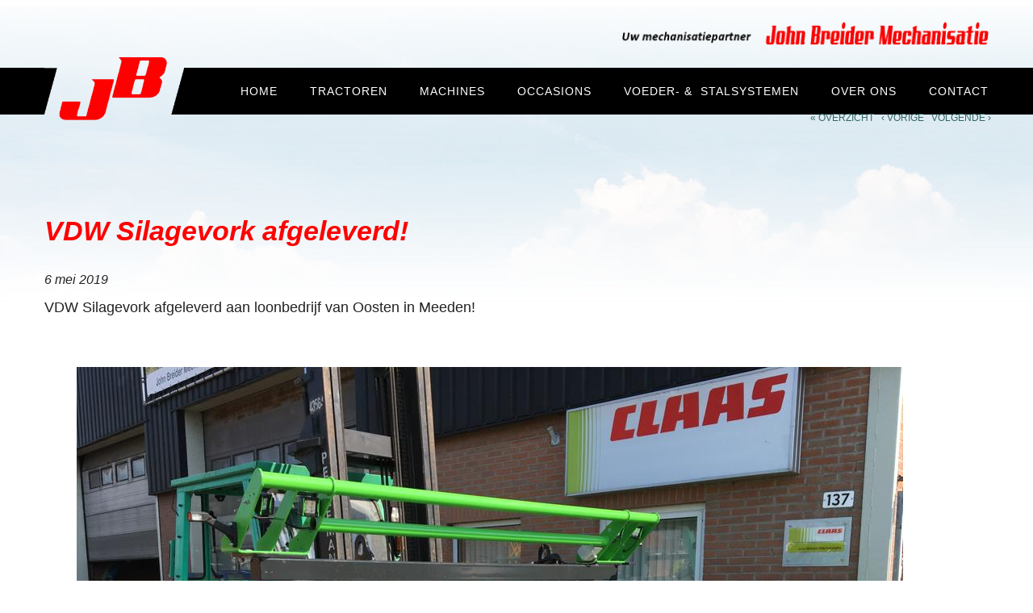

--- FILE ---
content_type: text/html; charset=UTF-8
request_url: https://www.johnbreiderhellum.com/vdw-silagevork-afgeleverd/
body_size: 7208
content:
<!DOCTYPE html lang="nl">
<head>
<meta charset="UTF-8" />
<meta name=viewport content="width=device-width, initial-scale=1, minimum-scale=1">
<title>
	VDW Silagevork afgeleverd! | John Breider Mechanisatie Hellum</title>

<!--favicon-->
    <link rel="shortcut icon" href="/cms/favicon.ico" />
<!--End favicon-->

<link rel="pingback" href="https://www.johnbreiderhellum.com/cms/xmlrpc.php" />
<script type="text/javascript">
// hide items before document.ready
document.write("<style>header nav,.product-filter ul{display:none}@media only screen and (max-width: 60em){#breadcrumb{display:none}}</style>");
// detect safari
if (!!navigator.userAgent.match(/Version\/[\d\.]+.*Safari/)) {document.getElementsByTagName('html')[0].className += 'is-safari'}
</script>
<!--[if lt IE 9]>
  <script src="//cdnjs.cloudflare.com/ajax/libs/html5shiv/3.6.2/html5shiv.js"></script>
  <script src="//html5base.googlecode.com/svn-history/r38/trunk/js/selectivizr-1.0.3b.js"></script>
  <script src="//cdnjs.cloudflare.com/ajax/libs/respond.js/1.1.0/respond.min.js"></script>
<![endif]-->
<meta name='robots' content='index, follow, max-image-preview:large, max-snippet:-1, max-video-preview:-1' />
<script type="text/javascript">
var trackScrolling=true;
var trackScrollingPercentage=false;
var ScrollingPercentageNumber=25;
var stLogInterval=10*1000;
var cutOffTime=900;
var trackNoEvents=false;
var trackNoMaxTime=false;
var docTitle='VDW Silagevork afgeleverd!';
</script>

	<!-- This site is optimized with the Yoast SEO plugin v21.1 - https://yoast.com/wordpress/plugins/seo/ -->
	<meta name="description" content="VDW Silagevork afgeleverd aan loonbedrijf van Oosten in Meeden! Voor het complete leveringsprogramma van VDW kijkt u op: VDW Machines!" />
	<link rel="canonical" href="https://www.johnbreiderhellum.com/vdw-silagevork-afgeleverd/" />
	<meta property="og:locale" content="nl_NL" />
	<meta property="og:type" content="article" />
	<meta property="og:title" content="VDW Silagevork afgeleverd! | John Breider Mechanisatie Hellum" />
	<meta property="og:description" content="VDW Silagevork afgeleverd aan loonbedrijf van Oosten in Meeden! Voor het complete leveringsprogramma van VDW kijkt u op: VDW Machines!" />
	<meta property="og:url" content="https://www.johnbreiderhellum.com/vdw-silagevork-afgeleverd/" />
	<meta property="og:site_name" content="John Breider Mechanisatie" />
	<meta property="article:publisher" content="https://www.facebook.com/johnbreiderhellum" />
	<meta property="article:published_time" content="2019-05-06T18:22:57+00:00" />
	<meta property="article:modified_time" content="2019-05-06T18:22:59+00:00" />
	<meta property="og:image" content="https://www.johnbreiderhellum.com/cms/media/5185a28b-e16d-4b82-b8a3-255c1d811692-1024x768.jpg" />
	<meta name="author" content="Siewert Huizinga" />
	<meta name="twitter:card" content="summary_large_image" />
	<meta name="twitter:label1" content="Geschreven door" />
	<meta name="twitter:data1" content="Siewert Huizinga" />
	<script type="application/ld+json" class="yoast-schema-graph">{"@context":"https://schema.org","@graph":[{"@type":"WebPage","@id":"https://www.johnbreiderhellum.com/vdw-silagevork-afgeleverd/","url":"https://www.johnbreiderhellum.com/vdw-silagevork-afgeleverd/","name":"VDW Silagevork afgeleverd! | John Breider Mechanisatie Hellum","isPartOf":{"@id":"https://www.johnbreiderhellum.com/#website"},"primaryImageOfPage":{"@id":"https://www.johnbreiderhellum.com/vdw-silagevork-afgeleverd/#primaryimage"},"image":{"@id":"https://www.johnbreiderhellum.com/vdw-silagevork-afgeleverd/#primaryimage"},"thumbnailUrl":"https://www.johnbreiderhellum.com/cms/media/5185a28b-e16d-4b82-b8a3-255c1d811692-1024x768.jpg","datePublished":"2019-05-06T18:22:57+00:00","dateModified":"2019-05-06T18:22:59+00:00","author":{"@id":"https://www.johnbreiderhellum.com/#/schema/person/ddf5364dc5af198cd9f722007922a4ca"},"description":"VDW Silagevork afgeleverd aan loonbedrijf van Oosten in Meeden! Voor het complete leveringsprogramma van VDW kijkt u op: VDW Machines!","breadcrumb":{"@id":"https://www.johnbreiderhellum.com/vdw-silagevork-afgeleverd/#breadcrumb"},"inLanguage":"nl","potentialAction":[{"@type":"ReadAction","target":["https://www.johnbreiderhellum.com/vdw-silagevork-afgeleverd/"]}]},{"@type":"ImageObject","inLanguage":"nl","@id":"https://www.johnbreiderhellum.com/vdw-silagevork-afgeleverd/#primaryimage","url":"https://www.johnbreiderhellum.com/cms/media/5185a28b-e16d-4b82-b8a3-255c1d811692.jpg","contentUrl":"https://www.johnbreiderhellum.com/cms/media/5185a28b-e16d-4b82-b8a3-255c1d811692.jpg","width":1024,"height":768},{"@type":"BreadcrumbList","@id":"https://www.johnbreiderhellum.com/vdw-silagevork-afgeleverd/#breadcrumb","itemListElement":[{"@type":"ListItem","position":1,"name":"Home","item":"https://www.johnbreiderhellum.com/"},{"@type":"ListItem","position":2,"name":"Berichten","item":"https://www.johnbreiderhellum.com/berichten/"},{"@type":"ListItem","position":3,"name":"VDW Silagevork afgeleverd!"}]},{"@type":"WebSite","@id":"https://www.johnbreiderhellum.com/#website","url":"https://www.johnbreiderhellum.com/","name":"John Breider Mechanisatie","description":"John Breider Mechanisatie | Uw mechanisatiepartner in Noord Nederland","potentialAction":[{"@type":"SearchAction","target":{"@type":"EntryPoint","urlTemplate":"https://www.johnbreiderhellum.com/?s={search_term_string}"},"query-input":"required name=search_term_string"}],"inLanguage":"nl"},{"@type":"Person","@id":"https://www.johnbreiderhellum.com/#/schema/person/ddf5364dc5af198cd9f722007922a4ca","name":"Siewert Huizinga","image":{"@type":"ImageObject","inLanguage":"nl","@id":"https://www.johnbreiderhellum.com/#/schema/person/image/","url":"https://secure.gravatar.com/avatar/328c3f50caec8a6575d9b096dada8fb6?s=96&d=mm&r=g","contentUrl":"https://secure.gravatar.com/avatar/328c3f50caec8a6575d9b096dada8fb6?s=96&d=mm&r=g","caption":"Siewert Huizinga"},"sameAs":["https://www.johnbreiderhellum.com"],"url":"https://www.johnbreiderhellum.com/author/siewert/"}]}</script>
	<!-- / Yoast SEO plugin. -->


<link rel='dns-prefetch' href='//netdna.bootstrapcdn.com' />
<link rel="alternate" type="application/rss+xml" title="John Breider Mechanisatie &raquo; feed" href="https://www.johnbreiderhellum.com/feed/" />
<link rel="alternate" type="application/rss+xml" title="John Breider Mechanisatie &raquo; reactiesfeed" href="https://www.johnbreiderhellum.com/comments/feed/" />
		<!-- This site uses the Google Analytics by MonsterInsights plugin v9.11.1 - Using Analytics tracking - https://www.monsterinsights.com/ -->
		<!-- Opmerking: MonsterInsights is momenteel niet geconfigureerd op deze site. De site eigenaar moet authenticeren met Google Analytics in de MonsterInsights instellingen scherm. -->
					<!-- No tracking code set -->
				<!-- / Google Analytics by MonsterInsights -->
		<script type="text/javascript">
window._wpemojiSettings = {"baseUrl":"https:\/\/s.w.org\/images\/core\/emoji\/14.0.0\/72x72\/","ext":".png","svgUrl":"https:\/\/s.w.org\/images\/core\/emoji\/14.0.0\/svg\/","svgExt":".svg","source":{"concatemoji":"https:\/\/www.johnbreiderhellum.com\/cms\/wp-includes\/js\/wp-emoji-release.min.js"}};
/*! This file is auto-generated */
!function(e,a,t){var n,r,o,i=a.createElement("canvas"),p=i.getContext&&i.getContext("2d");function s(e,t){var a=String.fromCharCode,e=(p.clearRect(0,0,i.width,i.height),p.fillText(a.apply(this,e),0,0),i.toDataURL());return p.clearRect(0,0,i.width,i.height),p.fillText(a.apply(this,t),0,0),e===i.toDataURL()}function c(e){var t=a.createElement("script");t.src=e,t.defer=t.type="text/javascript",a.getElementsByTagName("head")[0].appendChild(t)}for(o=Array("flag","emoji"),t.supports={everything:!0,everythingExceptFlag:!0},r=0;r<o.length;r++)t.supports[o[r]]=function(e){if(p&&p.fillText)switch(p.textBaseline="top",p.font="600 32px Arial",e){case"flag":return s([127987,65039,8205,9895,65039],[127987,65039,8203,9895,65039])?!1:!s([55356,56826,55356,56819],[55356,56826,8203,55356,56819])&&!s([55356,57332,56128,56423,56128,56418,56128,56421,56128,56430,56128,56423,56128,56447],[55356,57332,8203,56128,56423,8203,56128,56418,8203,56128,56421,8203,56128,56430,8203,56128,56423,8203,56128,56447]);case"emoji":return!s([129777,127995,8205,129778,127999],[129777,127995,8203,129778,127999])}return!1}(o[r]),t.supports.everything=t.supports.everything&&t.supports[o[r]],"flag"!==o[r]&&(t.supports.everythingExceptFlag=t.supports.everythingExceptFlag&&t.supports[o[r]]);t.supports.everythingExceptFlag=t.supports.everythingExceptFlag&&!t.supports.flag,t.DOMReady=!1,t.readyCallback=function(){t.DOMReady=!0},t.supports.everything||(n=function(){t.readyCallback()},a.addEventListener?(a.addEventListener("DOMContentLoaded",n,!1),e.addEventListener("load",n,!1)):(e.attachEvent("onload",n),a.attachEvent("onreadystatechange",function(){"complete"===a.readyState&&t.readyCallback()})),(e=t.source||{}).concatemoji?c(e.concatemoji):e.wpemoji&&e.twemoji&&(c(e.twemoji),c(e.wpemoji)))}(window,document,window._wpemojiSettings);
</script>
<style type="text/css">
img.wp-smiley,
img.emoji {
	display: inline !important;
	border: none !important;
	box-shadow: none !important;
	height: 1em !important;
	width: 1em !important;
	margin: 0 0.07em !important;
	vertical-align: -0.1em !important;
	background: none !important;
	padding: 0 !important;
}
</style>
	<link rel='stylesheet' id='wp-block-library-css' href='https://www.johnbreiderhellum.com/cms/wp-includes/css/dist/block-library/style.min.css' type='text/css' media='all' />
<link rel='stylesheet' id='classic-theme-styles-css' href='https://www.johnbreiderhellum.com/cms/wp-includes/css/classic-themes.min.css' type='text/css' media='all' />
<style id='global-styles-inline-css' type='text/css'>
body{--wp--preset--color--black: #000000;--wp--preset--color--cyan-bluish-gray: #abb8c3;--wp--preset--color--white: #ffffff;--wp--preset--color--pale-pink: #f78da7;--wp--preset--color--vivid-red: #cf2e2e;--wp--preset--color--luminous-vivid-orange: #ff6900;--wp--preset--color--luminous-vivid-amber: #fcb900;--wp--preset--color--light-green-cyan: #7bdcb5;--wp--preset--color--vivid-green-cyan: #00d084;--wp--preset--color--pale-cyan-blue: #8ed1fc;--wp--preset--color--vivid-cyan-blue: #0693e3;--wp--preset--color--vivid-purple: #9b51e0;--wp--preset--gradient--vivid-cyan-blue-to-vivid-purple: linear-gradient(135deg,rgba(6,147,227,1) 0%,rgb(155,81,224) 100%);--wp--preset--gradient--light-green-cyan-to-vivid-green-cyan: linear-gradient(135deg,rgb(122,220,180) 0%,rgb(0,208,130) 100%);--wp--preset--gradient--luminous-vivid-amber-to-luminous-vivid-orange: linear-gradient(135deg,rgba(252,185,0,1) 0%,rgba(255,105,0,1) 100%);--wp--preset--gradient--luminous-vivid-orange-to-vivid-red: linear-gradient(135deg,rgba(255,105,0,1) 0%,rgb(207,46,46) 100%);--wp--preset--gradient--very-light-gray-to-cyan-bluish-gray: linear-gradient(135deg,rgb(238,238,238) 0%,rgb(169,184,195) 100%);--wp--preset--gradient--cool-to-warm-spectrum: linear-gradient(135deg,rgb(74,234,220) 0%,rgb(151,120,209) 20%,rgb(207,42,186) 40%,rgb(238,44,130) 60%,rgb(251,105,98) 80%,rgb(254,248,76) 100%);--wp--preset--gradient--blush-light-purple: linear-gradient(135deg,rgb(255,206,236) 0%,rgb(152,150,240) 100%);--wp--preset--gradient--blush-bordeaux: linear-gradient(135deg,rgb(254,205,165) 0%,rgb(254,45,45) 50%,rgb(107,0,62) 100%);--wp--preset--gradient--luminous-dusk: linear-gradient(135deg,rgb(255,203,112) 0%,rgb(199,81,192) 50%,rgb(65,88,208) 100%);--wp--preset--gradient--pale-ocean: linear-gradient(135deg,rgb(255,245,203) 0%,rgb(182,227,212) 50%,rgb(51,167,181) 100%);--wp--preset--gradient--electric-grass: linear-gradient(135deg,rgb(202,248,128) 0%,rgb(113,206,126) 100%);--wp--preset--gradient--midnight: linear-gradient(135deg,rgb(2,3,129) 0%,rgb(40,116,252) 100%);--wp--preset--duotone--dark-grayscale: url('#wp-duotone-dark-grayscale');--wp--preset--duotone--grayscale: url('#wp-duotone-grayscale');--wp--preset--duotone--purple-yellow: url('#wp-duotone-purple-yellow');--wp--preset--duotone--blue-red: url('#wp-duotone-blue-red');--wp--preset--duotone--midnight: url('#wp-duotone-midnight');--wp--preset--duotone--magenta-yellow: url('#wp-duotone-magenta-yellow');--wp--preset--duotone--purple-green: url('#wp-duotone-purple-green');--wp--preset--duotone--blue-orange: url('#wp-duotone-blue-orange');--wp--preset--font-size--small: 13px;--wp--preset--font-size--medium: 20px;--wp--preset--font-size--large: 36px;--wp--preset--font-size--x-large: 42px;--wp--preset--spacing--20: 0.44rem;--wp--preset--spacing--30: 0.67rem;--wp--preset--spacing--40: 1rem;--wp--preset--spacing--50: 1.5rem;--wp--preset--spacing--60: 2.25rem;--wp--preset--spacing--70: 3.38rem;--wp--preset--spacing--80: 5.06rem;}:where(.is-layout-flex){gap: 0.5em;}body .is-layout-flow > .alignleft{float: left;margin-inline-start: 0;margin-inline-end: 2em;}body .is-layout-flow > .alignright{float: right;margin-inline-start: 2em;margin-inline-end: 0;}body .is-layout-flow > .aligncenter{margin-left: auto !important;margin-right: auto !important;}body .is-layout-constrained > .alignleft{float: left;margin-inline-start: 0;margin-inline-end: 2em;}body .is-layout-constrained > .alignright{float: right;margin-inline-start: 2em;margin-inline-end: 0;}body .is-layout-constrained > .aligncenter{margin-left: auto !important;margin-right: auto !important;}body .is-layout-constrained > :where(:not(.alignleft):not(.alignright):not(.alignfull)){max-width: var(--wp--style--global--content-size);margin-left: auto !important;margin-right: auto !important;}body .is-layout-constrained > .alignwide{max-width: var(--wp--style--global--wide-size);}body .is-layout-flex{display: flex;}body .is-layout-flex{flex-wrap: wrap;align-items: center;}body .is-layout-flex > *{margin: 0;}:where(.wp-block-columns.is-layout-flex){gap: 2em;}.has-black-color{color: var(--wp--preset--color--black) !important;}.has-cyan-bluish-gray-color{color: var(--wp--preset--color--cyan-bluish-gray) !important;}.has-white-color{color: var(--wp--preset--color--white) !important;}.has-pale-pink-color{color: var(--wp--preset--color--pale-pink) !important;}.has-vivid-red-color{color: var(--wp--preset--color--vivid-red) !important;}.has-luminous-vivid-orange-color{color: var(--wp--preset--color--luminous-vivid-orange) !important;}.has-luminous-vivid-amber-color{color: var(--wp--preset--color--luminous-vivid-amber) !important;}.has-light-green-cyan-color{color: var(--wp--preset--color--light-green-cyan) !important;}.has-vivid-green-cyan-color{color: var(--wp--preset--color--vivid-green-cyan) !important;}.has-pale-cyan-blue-color{color: var(--wp--preset--color--pale-cyan-blue) !important;}.has-vivid-cyan-blue-color{color: var(--wp--preset--color--vivid-cyan-blue) !important;}.has-vivid-purple-color{color: var(--wp--preset--color--vivid-purple) !important;}.has-black-background-color{background-color: var(--wp--preset--color--black) !important;}.has-cyan-bluish-gray-background-color{background-color: var(--wp--preset--color--cyan-bluish-gray) !important;}.has-white-background-color{background-color: var(--wp--preset--color--white) !important;}.has-pale-pink-background-color{background-color: var(--wp--preset--color--pale-pink) !important;}.has-vivid-red-background-color{background-color: var(--wp--preset--color--vivid-red) !important;}.has-luminous-vivid-orange-background-color{background-color: var(--wp--preset--color--luminous-vivid-orange) !important;}.has-luminous-vivid-amber-background-color{background-color: var(--wp--preset--color--luminous-vivid-amber) !important;}.has-light-green-cyan-background-color{background-color: var(--wp--preset--color--light-green-cyan) !important;}.has-vivid-green-cyan-background-color{background-color: var(--wp--preset--color--vivid-green-cyan) !important;}.has-pale-cyan-blue-background-color{background-color: var(--wp--preset--color--pale-cyan-blue) !important;}.has-vivid-cyan-blue-background-color{background-color: var(--wp--preset--color--vivid-cyan-blue) !important;}.has-vivid-purple-background-color{background-color: var(--wp--preset--color--vivid-purple) !important;}.has-black-border-color{border-color: var(--wp--preset--color--black) !important;}.has-cyan-bluish-gray-border-color{border-color: var(--wp--preset--color--cyan-bluish-gray) !important;}.has-white-border-color{border-color: var(--wp--preset--color--white) !important;}.has-pale-pink-border-color{border-color: var(--wp--preset--color--pale-pink) !important;}.has-vivid-red-border-color{border-color: var(--wp--preset--color--vivid-red) !important;}.has-luminous-vivid-orange-border-color{border-color: var(--wp--preset--color--luminous-vivid-orange) !important;}.has-luminous-vivid-amber-border-color{border-color: var(--wp--preset--color--luminous-vivid-amber) !important;}.has-light-green-cyan-border-color{border-color: var(--wp--preset--color--light-green-cyan) !important;}.has-vivid-green-cyan-border-color{border-color: var(--wp--preset--color--vivid-green-cyan) !important;}.has-pale-cyan-blue-border-color{border-color: var(--wp--preset--color--pale-cyan-blue) !important;}.has-vivid-cyan-blue-border-color{border-color: var(--wp--preset--color--vivid-cyan-blue) !important;}.has-vivid-purple-border-color{border-color: var(--wp--preset--color--vivid-purple) !important;}.has-vivid-cyan-blue-to-vivid-purple-gradient-background{background: var(--wp--preset--gradient--vivid-cyan-blue-to-vivid-purple) !important;}.has-light-green-cyan-to-vivid-green-cyan-gradient-background{background: var(--wp--preset--gradient--light-green-cyan-to-vivid-green-cyan) !important;}.has-luminous-vivid-amber-to-luminous-vivid-orange-gradient-background{background: var(--wp--preset--gradient--luminous-vivid-amber-to-luminous-vivid-orange) !important;}.has-luminous-vivid-orange-to-vivid-red-gradient-background{background: var(--wp--preset--gradient--luminous-vivid-orange-to-vivid-red) !important;}.has-very-light-gray-to-cyan-bluish-gray-gradient-background{background: var(--wp--preset--gradient--very-light-gray-to-cyan-bluish-gray) !important;}.has-cool-to-warm-spectrum-gradient-background{background: var(--wp--preset--gradient--cool-to-warm-spectrum) !important;}.has-blush-light-purple-gradient-background{background: var(--wp--preset--gradient--blush-light-purple) !important;}.has-blush-bordeaux-gradient-background{background: var(--wp--preset--gradient--blush-bordeaux) !important;}.has-luminous-dusk-gradient-background{background: var(--wp--preset--gradient--luminous-dusk) !important;}.has-pale-ocean-gradient-background{background: var(--wp--preset--gradient--pale-ocean) !important;}.has-electric-grass-gradient-background{background: var(--wp--preset--gradient--electric-grass) !important;}.has-midnight-gradient-background{background: var(--wp--preset--gradient--midnight) !important;}.has-small-font-size{font-size: var(--wp--preset--font-size--small) !important;}.has-medium-font-size{font-size: var(--wp--preset--font-size--medium) !important;}.has-large-font-size{font-size: var(--wp--preset--font-size--large) !important;}.has-x-large-font-size{font-size: var(--wp--preset--font-size--x-large) !important;}
.wp-block-navigation a:where(:not(.wp-element-button)){color: inherit;}
:where(.wp-block-columns.is-layout-flex){gap: 2em;}
.wp-block-pullquote{font-size: 1.5em;line-height: 1.6;}
</style>
<link rel='stylesheet' id='contact-form-7-css' href='https://www.johnbreiderhellum.com/cms/wp-content/plugins/contact-form-7/includes/css/styles.css' type='text/css' media='all' />
<link rel='stylesheet' id='font-awesome-css' href='//netdna.bootstrapcdn.com/font-awesome/4.1.0/css/font-awesome.css' type='text/css' media='screen' />
<link rel='stylesheet' id='naked-style-css' href='https://www.johnbreiderhellum.com/cms/wp-content/themes/johnbreider/style.css' type='text/css' media='all' />
<link rel="https://api.w.org/" href="https://www.johnbreiderhellum.com/wp-json/" /><link rel="alternate" type="application/json" href="https://www.johnbreiderhellum.com/wp-json/wp/v2/posts/8068" /><link rel="EditURI" type="application/rsd+xml" title="RSD" href="https://www.johnbreiderhellum.com/cms/xmlrpc.php?rsd" />
<link rel="wlwmanifest" type="application/wlwmanifest+xml" href="https://www.johnbreiderhellum.com/cms/wp-includes/wlwmanifest.xml" />
<meta name="generator" content="WordPress 6.1.9" />
<link rel='shortlink' href='https://www.johnbreiderhellum.com/?p=8068' />
<link rel="alternate" type="application/json+oembed" href="https://www.johnbreiderhellum.com/wp-json/oembed/1.0/embed?url=https%3A%2F%2Fwww.johnbreiderhellum.com%2Fvdw-silagevork-afgeleverd%2F" />
<link rel="alternate" type="text/xml+oembed" href="https://www.johnbreiderhellum.com/wp-json/oembed/1.0/embed?url=https%3A%2F%2Fwww.johnbreiderhellum.com%2Fvdw-silagevork-afgeleverd%2F&#038;format=xml" />

<!-- Bad Behavior 2.2.24 run time: 3.323 ms -->

<style>
.scroll-back-to-top-wrapper {
    position: fixed;
	opacity: 0;
	visibility: hidden;
	overflow: hidden;
	text-align: center;
	z-index: 99999999;
    background-color: #b3c71d;
	color: #ffffff;
	width: 50px;
	height: 48px;
	line-height: 48px;
	right: 10px;
	bottom: 10px;
	padding-top: 2px;
	border-top-left-radius: 0px;
	border-top-right-radius: 0px;
	border-bottom-right-radius: 0px;
	border-bottom-left-radius: 0px;
	-webkit-transition: all 0.5s ease-in-out;
	-moz-transition: all 0.5s ease-in-out;
	-ms-transition: all 0.5s ease-in-out;
	-o-transition: all 0.5s ease-in-out;
	transition: all 0.5s ease-in-out;
}
.scroll-back-to-top-wrapper:hover {
	background-color: #ffffff;
  color: #b3c71d;
}
.scroll-back-to-top-wrapper.show {
    visibility:visible;
    cursor:pointer;
	opacity: 0.8;
}
.scroll-back-to-top-wrapper i.fa {
	line-height: inherit;
}
.scroll-back-to-top-wrapper .fa-lg {
	vertical-align: 0;
}
</style><style type="text/css">.recentcomments a{display:inline !important;padding:0 !important;margin:0 !important;}</style></head>

<body data-rsssl=1 class="post-template-default single single-post postid-8068 single-format-standard">

	 <header class="site-header" role="banner">
	   <div class="row header-row">
       <div class="large-12 medium-12 columns">
         <div class="logo">Uw mechanisatiepartner - John Breider Mechanisatie</div>
  	     <nav>
      			<div class="menu-primary-navigation-container"><ul id="menu-primary-navigation" class="menu"><li id="menu-item-53" class="menu-item menu-item-type-post_type menu-item-object-page menu-item-home menu-item-53"><a href="https://www.johnbreiderhellum.com/">Home</a></li>
<li id="menu-item-104" class="menu-item menu-item-type-custom menu-item-object-custom menu-item-104"><a href="/tractoren/claas-tractoren/">Tractoren</a></li>
<li id="menu-item-861" class="menu-item menu-item-type-post_type menu-item-object-page menu-item-has-children menu-item-861"><a href="https://www.johnbreiderhellum.com/claas-landbouwmachines/">Machines</a>
<ul class="sub-menu">
	<li id="menu-item-305" class="menu-item menu-item-type-post_type menu-item-object-page menu-item-305"><a href="https://www.johnbreiderhellum.com/landbouwmachines/">Landbouwmachines</a></li>
	<li id="menu-item-304" class="menu-item menu-item-type-post_type menu-item-object-page menu-item-304"><a href="https://www.johnbreiderhellum.com/grondverzetmachines/">Grondverzetmachines</a></li>
</ul>
</li>
<li id="menu-item-2196" class="menu-item menu-item-type-custom menu-item-object-custom menu-item-2196"><a href="/occasions/#Hoofdcategorieen">Occasions</a></li>
<li id="menu-item-120" class="menu-item menu-item-type-custom menu-item-object-custom menu-item-has-children menu-item-120"><a href="#">Voeder- &#038;  Stalsystemen</a>
<ul class="sub-menu">
	<li id="menu-item-842" class="menu-item menu-item-type-custom menu-item-object-custom menu-item-842"><a href="/voedersystemen/urban-voedertechniek/">Urban voedersystemen</a></li>
	<li id="menu-item-125" class="menu-item menu-item-type-post_type menu-item-object-page menu-item-125"><a href="https://www.johnbreiderhellum.com/stalsystemen/">Stalsystemen</a></li>
</ul>
</li>
<li id="menu-item-102" class="menu-item menu-item-type-custom menu-item-object-custom menu-item-has-children menu-item-102"><a href="/cms/uw-mechanisatiepartner/">Over ons</a>
<ul class="sub-menu">
	<li id="menu-item-22757" class="menu-item menu-item-type-post_type menu-item-object-page current_page_parent menu-item-22757"><a href="https://www.johnbreiderhellum.com/berichten/">Laatste nieuws</a></li>
	<li id="menu-item-100" class="menu-item menu-item-type-post_type menu-item-object-page menu-item-100"><a href="https://www.johnbreiderhellum.com/over-ons/uw-mechanisatiepartner/">Uw mechanisatiepartner</a></li>
	<li id="menu-item-2508" class="menu-item menu-item-type-post_type menu-item-object-page menu-item-2508"><a href="https://www.johnbreiderhellum.com/over-ons/uw-claas-dealer-in-groningen/">Uw CLAAS dealer in Groningen</a></li>
	<li id="menu-item-213" class="menu-item menu-item-type-post_type menu-item-object-page menu-item-213"><a href="https://www.johnbreiderhellum.com/over-ons/onderhoud-reparatie/">Onderhoud &amp; reparatie</a></li>
	<li id="menu-item-645" class="menu-item menu-item-type-post_type menu-item-object-page menu-item-645"><a href="https://www.johnbreiderhellum.com/over-ons/onderdelenwinkel/">Bestel uw onderdelen</a></li>
	<li id="menu-item-1644" class="menu-item menu-item-type-post_type menu-item-object-page menu-item-1644"><a href="https://www.johnbreiderhellum.com/over-ons/claas-fanshop/">CLAAS Fanshop</a></li>
</ul>
</li>
<li id="menu-item-5349" class="menu-item menu-item-type-post_type menu-item-object-page menu-item-has-children menu-item-5349"><a href="https://www.johnbreiderhellum.com/contact/">Contact</a>
<ul class="sub-menu">
	<li id="menu-item-115" class="menu-item menu-item-type-post_type menu-item-object-page menu-item-115"><a href="https://www.johnbreiderhellum.com/over-ons/team/">Team John Breider</a></li>
	<li id="menu-item-1621" class="menu-item menu-item-type-post_type menu-item-object-page menu-item-1621"><a href="https://www.johnbreiderhellum.com/contact/bedrijfsgegevens/">Bedrijfsgegevens</a></li>
	<li id="menu-item-5335" class="menu-item menu-item-type-post_type menu-item-object-page menu-item-5335"><a href="https://www.johnbreiderhellum.com/contact/bereik-ons-via-whatsapp/">Whatsapp</a></li>
</ul>
</li>
</ul></div>          </nav>
          <a href="/" title="Home" class="jb"></a>
        </div>
      </div>
	        <div class="row">
        <div class="large-12 columns">
			                                     </div>
      </div>
	     </header>
<script type="text/javascript" src="https://www.johnbreiderhellum.com/cms/wp-includes/js/jquery/jquery.js"></script>
<script type="text/javascript" src="https://www.johnbreiderhellum.com/cms/wp-includes/js/jquery/jquery-migrate.min.js"></script>
<main>
	
		
		<section>
			<div class="row">
                <div class="up-next-prev"><a href="/berichten/">&laquo; Overzicht</a> &nbsp; <a href="https://www.johnbreiderhellum.com/claas-liner-2800-afgeleverd-3/">&lsaquo; Vorige</a> &nbsp; <a href="https://www.johnbreiderhellum.com/claas-liner-3600-afgeleverd/">Volgende &rsaquo;</a></div>

				<div class="large-12 columns content">

				<h1>VDW Silagevork afgeleverd!</h1>
				
				<p class="datum-bericht"><em>6 mei 2019</em></p>

				
<p>VDW Silagevork afgeleverd aan loonbedrijf van Oosten in Meeden!</p>



<span id="more-8068"></span>



<figure class="wp-block-image"><img decoding="async" width="1024" height="768" src="https://www.johnbreiderhellum.com/cms/media/5185a28b-e16d-4b82-b8a3-255c1d811692-1024x768.jpg" alt="" class="wp-image-8069" srcset="https://www.johnbreiderhellum.com/cms/media/5185a28b-e16d-4b82-b8a3-255c1d811692.jpg 1024w, https://www.johnbreiderhellum.com/cms/media/5185a28b-e16d-4b82-b8a3-255c1d811692-300x225.jpg 300w, https://www.johnbreiderhellum.com/cms/media/5185a28b-e16d-4b82-b8a3-255c1d811692-768x576.jpg 768w" sizes="(max-width: 1024px) 100vw, 1024px" /></figure>



<figure class="wp-block-image"><img decoding="async" loading="lazy" width="768" height="1024" src="https://www.johnbreiderhellum.com/cms/media/240cd1d0-d17e-4f2d-afce-6a87ee9e4824-1-768x1024.jpg" alt="" class="wp-image-8071" srcset="https://www.johnbreiderhellum.com/cms/media/240cd1d0-d17e-4f2d-afce-6a87ee9e4824-1.jpg 768w, https://www.johnbreiderhellum.com/cms/media/240cd1d0-d17e-4f2d-afce-6a87ee9e4824-1-225x300.jpg 225w" sizes="(max-width: 768px) 100vw, 768px" /></figure>



<h2>Leveringsprogramma VDW machines</h2>



<p>Voor het complete leveringsprogramma van VDW kijkt u op: <a href="https://www.vdw.be/nl/">VDW Machines</a></p>



<p><br></p>

				
				</div>
		    </div>
		</section>

		
	</main>
<script type="text/javascript">
	jQuery(window).load(function() {
		if (window.innerWidth < 400){
			imageSlickSlider(1);
		} else if ((window.innerWidth > 399 && window.innerWidth < 720)) {
			imageSlickSlider(2);
		} else {
			imageSlickSlider(3);
		}
		jQuery(".slick-slide").each(function() {
			var img = jQuery("img",this).attr("src");
			jQuery("img",this).hide();
			jQuery("a",this).css({"display":"block","padding-top":"80%","background":"url("+img+") center / cover"});
		});
		var windowWidth = jQuery(window).width();
		jQuery(window).resize(function() {
			if(windowWidth != jQuery(window).width()){
				location.reload(false);
			return;
			}
		});
	});
</script>
    <footer class="footer-wrapper" role="contentinfo">
      <div class="row">
        <div class="large-2 medium-2 columns">
        	<div class="jb"></div>
        </div>
        <div class="large-3 medium-3 columns">
        	<p><strong>John Breider Mechanisatie</strong><br>
        		Hoofdweg 137<br>
        		9627 PC&nbsp;&nbsp;HELLUM
        	</p>
        </div>
        <div class="large-3 medium-3 columns contact-info">
        	<p><strong>Tel:</strong> +31 (0)598 43 20 07<br>
        		<strong>Fax:</strong>+31 (0)598 43 24 05<br>
        		<strong>E-mail:</strong> <a href="mailto:info@johnbreiderhellum.com">info@johnbreiderhellum.com</a>
        	</p>
        </div>
        <div class="large-4 medium-4 columns">
          <div class="social">Volg ons:

            <a href="https://www.youtube.com/channel/UChs8SQSpfcgu3PU7jFrL59w" class="youtube" rel="nofollow" target="_blank">YouTube</a>
            <a href="https://twitter.com/johnbreider" class="twitter" rel="nofollow" target="_blank">Twitter</a>
            <a href="https://www.facebook.com/johnbreiderhellum" class="facebook" rel="nofollow" target="_blank">Facebook</a>
            <br>
            <a href="https://api.whatsapp.com/send?phone=31645850520" class="whatsapp" target="_blank">Whatsapp</a>
            <a href="/docs/john_breider_mechanisatie.vcf" class="vcard" rel="nofollow" target="_blank">VCard</a>
          </div>
        </div>
      </div>
      <div class="footer-menu full-width">
          <div class="row">
            <nav class="large-6 medium-6 small-4 columns">
                <ul>
                    <li><a href="/sitemap/">Sitemap |</a></li>
                    <li>&nbsp;<a href="/colofon/">Colofon</a></li>
                </ul>
            </nav>
            <div class="large-6 medium-6 small-8 columns">
                <div class="copyright">&copy; 2026&nbsp;&nbsp;|&nbsp;&nbsp;Ontwerp &amp; realisatie: <a href="http://www.yiore.nl/" target="_blank" title="Yiore internet &amp; marketing">Yiore</a></div>
            </div>
          </div>
      </div>
	</footer>
<div class="scroll-back-to-top-wrapper">
	<span class="scroll-back-to-top-inner">
					<i class="fa fa-2x fa-arrow-circle-up"></i>
			</span>
</div><script type='text/javascript' src='https://www.johnbreiderhellum.com/cms/wp-content/plugins/contact-form-7/includes/swv/js/index.js' id='swv-js'></script>
<script type='text/javascript' id='contact-form-7-js-extra'>
/* <![CDATA[ */
var wpcf7 = {"api":{"root":"https:\/\/www.johnbreiderhellum.com\/wp-json\/","namespace":"contact-form-7\/v1"}};
/* ]]> */
</script>
<script type='text/javascript' src='https://www.johnbreiderhellum.com/cms/wp-content/plugins/contact-form-7/includes/js/index.js' id='contact-form-7-js'></script>
<script type='text/javascript' src='https://www.johnbreiderhellum.com/cms/wp-content/themes/johnbreider/js/theme.min.js' id='naked-js'></script>
</body>
</html>


--- FILE ---
content_type: text/css
request_url: https://www.johnbreiderhellum.com/cms/wp-content/themes/johnbreider/style.css
body_size: 10181
content:
/*
Theme Name: John Breider Mechanisatie
Author: Yiore
Contributors: Bytefabriek
Author URI: http://yiore.nl/
*/

/*
@import "css/normalize.css";
@import "css/foundation.css";
*/
/*! normalize.css v3.0.2 | MIT License | git.io/normalize */img,legend{border:0}legend,td,th{padding:0}html{font-family:sans-serif;-ms-text-size-adjust:100%;-webkit-text-size-adjust:100%}body{margin:0}article,aside,details,figcaption,figure,footer,header,hgroup,main,menu,nav,section,summary{display:block}audio,canvas,progress,video{display:inline-block;vertical-align:baseline}audio:not([controls]){display:none;height:0}[hidden],template{display:none}a{background-color:transparent}a:active,a:hover{outline:0}abbr[title]{border-bottom:1px dotted}b,optgroup,strong{font-weight:700}dfn{font-style:italic}h1{font-size:2em;margin:.67em 0}mark{background:#ff0;color:#000}small{font-size:80%}sub,sup{font-size:75%;line-height:0;position:relative;vertical-align:baseline}sup{top:-.5em}sub{bottom:-.25em}svg:not(:root){overflow:hidden}figure{margin:1em 40px}hr{-moz-box-sizing:content-box;box-sizing:content-box;height:0}pre,textarea{overflow:auto}code,kbd,pre,samp{font-family:monospace,monospace;font-size:1em}button,input,optgroup,select,textarea{color:inherit;font:inherit;margin:0}button{overflow:visible}button,select{text-transform:none}button,html input[type=button],input[type=reset],input[type=submit]{-webkit-appearance:button;cursor:pointer}button[disabled],html input[disabled]{cursor:default}button::-moz-focus-inner,input::-moz-focus-inner{border:0;padding:0}input{line-height:normal}input[type=checkbox],input[type=radio]{box-sizing:border-box;padding:0}input[type=number]::-webkit-inner-spin-button,input[type=number]::-webkit-outer-spin-button{height:auto}input[type=search]{-webkit-appearance:textfield;-moz-box-sizing:content-box;-webkit-box-sizing:content-box;box-sizing:content-box}input[type=search]::-webkit-search-cancel-button,input[type=search]::-webkit-search-decoration{-webkit-appearance:none}fieldset{border:1px solid silver;margin:0 2px;padding:.35em .625em .75em}table{border-collapse:collapse;border-spacing:0}
.clearfix:after,.clearfix:before,.row .row.collapse:after,.row .row.collapse:before,.row .row:after,.row .row:before,.row:after,.row:before,[class*=block-grid-]:after,[class*=block-grid-]:before{content:" ";display:table}.clearfix:after,.row .row.collapse:after,.row .row:after,.row:after,[class*=block-grid-]:after{clear:both}h1,h2,h3,h4,h5,h6,p{text-rendering:optimizeLegibility}b,em,i,small,strong{line-height:inherit}meta.foundation-version{font-family:"/5.5.0/"}meta.foundation-mq-small{font-family:"/only screen/";width:0}meta.foundation-mq-small-only{font-family:"/only screen and (max-width: 40em)/";width:0}meta.foundation-mq-medium{font-family:"/only screen and (min-width:40.063em)/";width:40.063em}meta.foundation-mq-medium-only{font-family:"/only screen and (min-width:40.063em) and (max-width:64em)/";width:40.063em}meta.foundation-mq-large{font-family:"/only screen and (min-width:64.063em)/";width:64.063em}meta.foundation-mq-large-only{font-family:"/only screen and (min-width:64.063em) and (max-width:90em)/";width:64.063em}meta.foundation-mq-xlarge{font-family:"/only screen and (min-width:90.063em)/";width:90.063em}meta.foundation-mq-xlarge-only{font-family:"/only screen and (min-width:90.063em) and (max-width:120em)/";width:90.063em}meta.foundation-mq-xxlarge{font-family:"/only screen and (min-width:120.063em)/";width:120.063em}meta.foundation-data-attribute-namespace{font-family:false}*,:after,:before{-webkit-box-sizing:border-box;-moz-box-sizing:border-box;box-sizing:border-box}body,html{font-size:100%}body{background:#fff;color:#222;padding:0;margin:0;line-height:1.5;position:relative;cursor:auto}a:hover{cursor:pointer}#map_canvas embed,#map_canvas img,#map_canvas object,.map_canvas embed,.map_canvas img,.map_canvas object{max-width:none!important}.left{float:left!important}.right{float:right!important}.row{width:100%;max-width:75rem;margin:0 auto}.row.collapse>.column,.row.collapse>.columns{padding-left:0;padding-right:0}.row.collapse .row{margin-left:0;margin-right:0}.row .row{width:auto;max-width:none;margin:0 -.9375rem}.row .row.collapse{width:auto;margin:0;max-width:none}.column,.columns{padding-left:.9375rem;padding-right:.9375rem;width:100%;float:left}[class*=column]+[class*=column]:last-child{float:right}[class*=column]+[class*=column].end{float:left}[class*=block-grid-]{display:block;padding:0;margin:0 -.625rem}[class*=block-grid-]>li{display:block;float:left;height:auto;padding:0 1rem 2.4rem}@media only screen{.small-block-grid-1>li{list-style:none;width:100%}.small-block-grid-1>li:nth-of-type(1n){clear:none}.small-block-grid-1>li:nth-of-type(1n+1){clear:both}.small-block-grid-2>li{list-style:none;width:50%}.small-block-grid-2>li:nth-of-type(1n){clear:none}.small-block-grid-2>li:nth-of-type(2n+1){clear:both}.small-block-grid-3>li{list-style:none;width:33.33333%}.small-block-grid-3>li:nth-of-type(1n){clear:none}.small-block-grid-3>li:nth-of-type(3n+1){clear:both}.small-block-grid-4>li{list-style:none;width:25%}.small-block-grid-4>li:nth-of-type(1n){clear:none}.small-block-grid-4>li:nth-of-type(4n+1){clear:both}.small-block-grid-5>li{list-style:none;width:20%}.small-block-grid-5>li:nth-of-type(1n){clear:none}.small-block-grid-5>li:nth-of-type(5n+1){clear:both}.small-block-grid-6>li{list-style:none;width:16.66667%}.small-block-grid-6>li:nth-of-type(1n){clear:none}.small-block-grid-6>li:nth-of-type(6n+1){clear:both}.small-block-grid-7>li{list-style:none;width:14.28571%}.small-block-grid-7>li:nth-of-type(1n){clear:none}.small-block-grid-7>li:nth-of-type(7n+1){clear:both}.small-block-grid-8>li{list-style:none;width:12.5%}.small-block-grid-8>li:nth-of-type(1n){clear:none}.small-block-grid-8>li:nth-of-type(8n+1){clear:both}.small-block-grid-9>li{list-style:none;width:11.11111%}.small-block-grid-9>li:nth-of-type(1n){clear:none}.small-block-grid-9>li:nth-of-type(9n+1){clear:both}.small-block-grid-10>li{list-style:none;width:10%}.small-block-grid-10>li:nth-of-type(1n){clear:none}.small-block-grid-10>li:nth-of-type(10n+1){clear:both}.small-block-grid-11>li{list-style:none;width:9.09091%}.small-block-grid-11>li:nth-of-type(1n){clear:none}.small-block-grid-11>li:nth-of-type(11n+1){clear:both}.small-block-grid-12>li{list-style:none;width:8.33333%}.small-block-grid-12>li:nth-of-type(1n){clear:none}.small-block-grid-12>li:nth-of-type(12n+1){clear:both}}@media only screen and (min-width:40.0625em){.medium-block-grid-1>li{list-style:none;width:100%}.medium-block-grid-1>li:nth-of-type(1n){clear:none}.medium-block-grid-1>li:nth-of-type(1n+1){clear:both}.medium-block-grid-2>li{list-style:none;width:50%}.medium-block-grid-2>li:nth-of-type(1n){clear:none}.medium-block-grid-2>li:nth-of-type(2n+1){clear:both}.medium-block-grid-3>li{list-style:none;width:33.33333%}.medium-block-grid-3>li:nth-of-type(1n){clear:none}.medium-block-grid-3>li:nth-of-type(3n+1){clear:both}.medium-block-grid-4>li{list-style:none;width:25%}.medium-block-grid-4>li:nth-of-type(1n){clear:none}.medium-block-grid-4>li:nth-of-type(4n+1){clear:both}.medium-block-grid-5>li{list-style:none;width:20%}.medium-block-grid-5>li:nth-of-type(1n){clear:none}.medium-block-grid-5>li:nth-of-type(5n+1){clear:both}.medium-block-grid-6>li{list-style:none;width:16.66667%}.medium-block-grid-6>li:nth-of-type(1n){clear:none}.medium-block-grid-6>li:nth-of-type(6n+1){clear:both}.medium-block-grid-7>li{list-style:none;width:14.28571%}.medium-block-grid-7>li:nth-of-type(1n){clear:none}.medium-block-grid-7>li:nth-of-type(7n+1){clear:both}.medium-block-grid-8>li{list-style:none;width:12.5%}.medium-block-grid-8>li:nth-of-type(1n){clear:none}.medium-block-grid-8>li:nth-of-type(8n+1){clear:both}.medium-block-grid-9>li{list-style:none;width:11.11111%}.medium-block-grid-9>li:nth-of-type(1n){clear:none}.medium-block-grid-9>li:nth-of-type(9n+1){clear:both}.medium-block-grid-10>li{list-style:none;width:10%}.medium-block-grid-10>li:nth-of-type(1n){clear:none}.medium-block-grid-10>li:nth-of-type(10n+1){clear:both}.medium-block-grid-11>li{list-style:none;width:9.09091%}.medium-block-grid-11>li:nth-of-type(1n){clear:none}.medium-block-grid-11>li:nth-of-type(11n+1){clear:both}.medium-block-grid-12>li{list-style:none;width:8.33333%}.medium-block-grid-12>li:nth-of-type(1n){clear:none}.medium-block-grid-12>li:nth-of-type(12n+1){clear:both}}@media only screen and (min-width:64.0625em){.large-block-grid-1>li{list-style:none;width:100%}.large-block-grid-1>li:nth-of-type(1n){clear:none}.large-block-grid-1>li:nth-of-type(1n+1){clear:both}.large-block-grid-2>li{list-style:none;width:50%}.large-block-grid-2>li:nth-of-type(1n){clear:none}.large-block-grid-2>li:nth-of-type(2n+1){clear:both}.large-block-grid-3>li{list-style:none;width:33.33333%}.large-block-grid-3>li:nth-of-type(1n){clear:none}.large-block-grid-3>li:nth-of-type(3n+1){clear:both}.large-block-grid-4>li{list-style:none;width:25%}.large-block-grid-4>li:nth-of-type(1n){clear:none}.large-block-grid-4>li:nth-of-type(4n+1){clear:both}.large-block-grid-5>li{list-style:none;width:20%}.large-block-grid-5>li:nth-of-type(1n){clear:none}.large-block-grid-5>li:nth-of-type(5n+1){clear:both}.large-block-grid-6>li{list-style:none;width:16.66667%}.large-block-grid-6>li:nth-of-type(1n){clear:none}.large-block-grid-6>li:nth-of-type(6n+1){clear:both}.large-block-grid-7>li{list-style:none;width:14.28571%}.large-block-grid-7>li:nth-of-type(1n){clear:none}.large-block-grid-7>li:nth-of-type(7n+1){clear:both}.large-block-grid-8>li{list-style:none;width:12.5%}.large-block-grid-8>li:nth-of-type(1n){clear:none}.large-block-grid-8>li:nth-of-type(8n+1){clear:both}.large-block-grid-9>li{list-style:none;width:11.11111%}.large-block-grid-9>li:nth-of-type(1n){clear:none}.large-block-grid-9>li:nth-of-type(9n+1){clear:both}.large-block-grid-10>li{list-style:none;width:10%}.large-block-grid-10>li:nth-of-type(1n){clear:none}.large-block-grid-10>li:nth-of-type(10n+1){clear:both}.large-block-grid-11>li{list-style:none;width:9.09091%}.large-block-grid-11>li:nth-of-type(1n){clear:none}.large-block-grid-11>li:nth-of-type(11n+1){clear:both}.large-block-grid-12>li{list-style:none;width:8.33333%}.large-block-grid-12>li:nth-of-type(1n){clear:none}.large-block-grid-12>li:nth-of-type(12n+1){clear:both}}@media only screen{.column,.columns,.small-pull-0,.small-pull-1,.small-pull-10,.small-pull-11,.small-pull-2,.small-pull-3,.small-pull-4,.small-pull-5,.small-pull-6,.small-pull-7,.small-pull-8,.small-pull-9,.small-push-0,.small-push-1,.small-push-10,.small-push-11,.small-push-2,.small-push-3,.small-push-4,.small-push-5,.small-push-7,.small-push-8,.small-push-9{position:relative}.small-push-0{left:0;right:auto}.small-pull-0{right:0;left:auto}.small-push-1{left:8.33333%;right:auto}.small-pull-1{right:8.33333%;left:auto}.small-push-2{left:16.66667%;right:auto}.small-pull-2{right:16.66667%;left:auto}.small-push-3{left:25%;right:auto}.small-pull-3{right:25%;left:auto}.small-push-4{left:33.33333%;right:auto}.small-pull-4{right:33.33333%;left:auto}.small-push-5{left:41.66667%;right:auto}.small-pull-5{right:41.66667%;left:auto}.small-push-6{position:relative;left:50%;right:auto}.small-pull-6{right:50%;left:auto}.small-push-7{left:58.33333%;right:auto}.small-pull-7{right:58.33333%;left:auto}.small-push-8{left:66.66667%;right:auto}.small-pull-8{right:66.66667%;left:auto}.small-push-9{left:75%;right:auto}.small-pull-9{right:75%;left:auto}.small-push-10{left:83.33333%;right:auto}.small-pull-10{right:83.33333%;left:auto}.small-push-11{left:91.66667%;right:auto}.small-pull-11{right:91.66667%;left:auto}.column,.columns{padding-left:.9375rem;padding-right:.9375rem;float:left}.small-1{width:8.33333%}.small-2{width:16.66667%}.small-3{width:25%}.small-4{width:33.33333%}.small-5{width:41.66667%}.small-6{width:50%}.small-7{width:58.33333%}.small-8{width:66.66667%}.small-9{width:75%}.small-10{width:83.33333%}.small-11{width:91.66667%}.small-12{width:100%}}@media only screen and (min-width:40.063em){.medium-pull-0,.medium-pull-1,.medium-pull-10,.medium-pull-11,.medium-pull-2,.medium-pull-3,.medium-pull-4,.medium-pull-5,.medium-pull-6,.medium-pull-7,.medium-pull-8,.medium-pull-9,.medium-push-0,.medium-push-1,.medium-push-10,.medium-push-11,.medium-push-2,.medium-push-3,.medium-push-4,.medium-push-5,.medium-push-6,.medium-push-7,.medium-push-8,.medium-push-9,.pull-0,.pull-1,.pull-10,.pull-11,.pull-2,.pull-3,.pull-4,.pull-5,.pull-6,.pull-7,.pull-8,.pull-9,.push-0,.push-1,.push-10,.push-11,.push-2,.push-3,.push-4,.push-5,.push-6,.push-7,.push-8,.push-9{position:relative}.medium-push-0{left:0;right:auto}.medium-pull-0{right:0;left:auto}.medium-push-1{left:8.33333%;right:auto}.medium-pull-1{right:8.33333%;left:auto}.medium-push-2{left:16.66667%;right:auto}.medium-pull-2{right:16.66667%;left:auto}.medium-push-3{left:25%;right:auto}.medium-pull-3{right:25%;left:auto}.medium-push-4{left:33.33333%;right:auto}.medium-pull-4{right:33.33333%;left:auto}.medium-push-5{left:41.66667%;right:auto}.medium-pull-5{right:41.66667%;left:auto}.medium-push-6{left:50%;right:auto}.medium-pull-6{right:50%;left:auto}.medium-push-7{left:58.33333%;right:auto}.medium-pull-7{right:58.33333%;left:auto}.medium-push-8{left:66.66667%;right:auto}.medium-pull-8{right:66.66667%;left:auto}.medium-push-9{left:75%;right:auto}.medium-pull-9{right:75%;left:auto}.medium-push-10{left:83.33333%;right:auto}.medium-pull-10{right:83.33333%;left:auto}.medium-push-11{left:91.66667%;right:auto}.medium-pull-11{right:91.66667%;left:auto}.column,.columns{position:relative;padding-left:.9375rem;padding-right:.9375rem;float:left}.medium-1{width:8.33333%}.medium-2{width:16.66667%}.medium-3{width:25%}.medium-4{width:33.33333%}.medium-5{width:41.66667%}.medium-6{width:50%}.medium-7{width:58.33333%}.medium-8{width:66.66667%}.medium-9{width:75%}.medium-10{width:83.33333%}.medium-11{width:91.66667%}.medium-12{width:100%}.push-0{left:0;right:auto}.pull-0{right:0;left:auto}.push-1{left:8.33333%;right:auto}.pull-1{right:8.33333%;left:auto}.push-2{left:16.66667%;right:auto}.pull-2{right:16.66667%;left:auto}.push-3{left:25%;right:auto}.pull-3{right:25%;left:auto}.push-4{left:33.33333%;right:auto}.pull-4{right:33.33333%;left:auto}.push-5{left:41.66667%;right:auto}.pull-5{right:41.66667%;left:auto}.push-6{left:50%;right:auto}.pull-6{right:50%;left:auto}.push-7{left:58.33333%;right:auto}.pull-7{right:58.33333%;left:auto}.push-8{left:66.66667%;right:auto}.pull-8{right:66.66667%;left:auto}.push-9{left:75%;right:auto}.pull-9{right:75%;left:auto}.push-10{left:83.33333%;right:auto}.pull-10{right:83.33333%;left:auto}.push-11{left:91.66667%;right:auto}.pull-11{right:91.66667%;left:auto}}@media only screen and (min-width:64.063em){.large-pull-0,.large-pull-1,.large-pull-10,.large-pull-11,.large-pull-2,.large-pull-3,.large-pull-4,.large-pull-5,.large-pull-6,.large-pull-7,.large-pull-8,.large-pull-9,.large-push-0,.large-push-1,.large-push-10,.large-push-11,.large-push-2,.large-push-3,.large-push-4,.large-push-5,.large-push-6,.large-push-7,.large-push-8,.large-push-9,.pull-0,.pull-1,.pull-10,.pull-11,.pull-2,.pull-3,.pull-4,.pull-5,.pull-6,.pull-7,.pull-8,.pull-9,.push-0,.push-1,.push-10,.push-11,.push-2,.push-3,.push-4,.push-5,.push-6,.push-7,.push-8,.push-9{position:relative}.large-push-0{left:0;right:auto}.large-pull-0{right:0;left:auto}.large-push-1{left:8.33333%;right:auto}.large-pull-1{right:8.33333%;left:auto}.large-push-2{left:16.66667%;right:auto}.large-pull-2{right:16.66667%;left:auto}.large-push-3{left:25%;right:auto}.large-pull-3{right:25%;left:auto}.large-push-4{left:33.33333%;right:auto}.large-pull-4{right:33.33333%;left:auto}.large-push-5{left:41.66667%;right:auto}.large-pull-5{right:41.66667%;left:auto}.large-push-6{left:50%;right:auto}.large-pull-6{right:50%;left:auto}.large-push-7{left:58.33333%;right:auto}.large-pull-7{right:58.33333%;left:auto}.large-push-8{left:66.66667%;right:auto}.large-pull-8{right:66.66667%;left:auto}.large-push-9{left:75%;right:auto}.large-pull-9{right:75%;left:auto}.large-push-10{left:83.33333%;right:auto}.large-pull-10{right:83.33333%;left:auto}.large-push-11{left:91.66667%;right:auto}.large-pull-11{right:91.66667%;left:auto}.column,.columns{position:relative;padding-left:.9375rem;padding-right:.9375rem;float:left}.large-1{width:8.33333%}.large-2{width:16.66667%}.large-3{width:25%}.large-4{width:33.33333%}.large-5{width:41.66667%}.large-6{width:50%}.large-7{width:58.33333%}.large-8{width:66.66667%}.large-9{width:75%}.large-10{width:83.33333%}.large-11{width:91.66667%}.large-12{width:100%}.push-0{left:0;right:auto}.pull-0{right:0;left:auto}.push-1{left:8.33333%;right:auto}.pull-1{right:8.33333%;left:auto}.push-2{left:16.66667%;right:auto}.pull-2{right:16.66667%;left:auto}.push-3{left:25%;right:auto}.pull-3{right:25%;left:auto}.push-4{left:33.33333%;right:auto}.pull-4{right:33.33333%;left:auto}.push-5{left:41.66667%;right:auto}.pull-5{right:41.66667%;left:auto}.push-6{left:50%;right:auto}.pull-6{right:50%;left:auto}.push-7{left:58.33333%;right:auto}.pull-7{right:58.33333%;left:auto}.push-8{left:66.66667%;right:auto}.pull-8{right:66.66667%;left:auto}.push-9{left:75%;right:auto}.pull-9{right:75%;left:auto}.push-10{left:83.33333%;right:auto}.pull-10{right:83.33333%;left:auto}.push-11{left:91.66667%;right:auto}.pull-11{right:91.66667%;left:auto}}blockquote,dd,div,dl,dt,form,h1,h2,h3,h4,h5,h6,li,ol,p,pre,td,th,ul{margin:0;padding:0}a{text-decoration:none;color:inherit}a img{border:none}p{line-height:1.6;margin-bottom:1.25rem}h1,h2,h3,h4,h5,h6{margin-top:.2rem;margin-bottom:.5rem;line-height:1.4}h1{font-size:2.125rem}h2{font-size:1.6875rem}h3{font-size:1.375rem}h4,h5{font-size:1.125rem}h6{font-size:1rem}em,i{font-style:italic}b,strong{font-weight:700}small{font-size:60%}@media only screen and (min-width:40.063em){h1,h2,h3,h4,h5,h6{line-height:1.4}h1{font-size:2.75rem}h2{font-size:2.3125rem}h3{font-size:1.6875rem}h4{font-size:1.4375rem}h5{font-size:1.125rem}h6{font-size:1rem}}.print-only{display:none!important}@media print{blockquote,img,pre,tr{page-break-inside:avoid}*{background:0 0!important;color:#000!important;box-shadow:none!important;text-shadow:none!important}a,a:visited{text-decoration:underline}.ir a:after,a[href^="javascript:"]:after,a[href^="#"]:after{content:""}blockquote,pre{border:1px solid #999}thead{display:table-header-group}@page{margin:.5cm}h2,h3,p{orphans:3;widows:3}h2,h3{page-break-after:avoid}.hide-on-print{display:none!important}.print-only{display:block!important}.hide-for-print{display:none!important}.show-for-print{display:inherit!important}}
body {
	font-family: Helvetica, Arial, sans-serif /*"Helvetica Neue"*/;
	overflow-x: hidden;
	clear: both;
	background: transparent url(img/cloud.jpg) center -7px no-repeat;
	font-size: 0.75rem;
}
body.page-id-107 {
	font-size: inherit;
}
a {
  	color: #b3c71d;
}
a:hover {
  	color: #b3c71d;
	text-decoration: underline;
}
a.chd-link {
        color: #1DA040;
}
p {
	margin-bottom: 2.5em;
	font-size: 1em;
}
.red {
	color: #fe0000;
}
.lower-case {
	text-transform: lowercase;
}
h1 {
	font-size: 2.125em;
	color:#fe0000;
	font-weight:900;
	font-style: italic;
	margin: 2rem 0 1.5rem;
}
h2 {
   	font-size: 1.6em;
	color:#fe0000;
	font-weight:900;
	font-style: italic;
	line-height: 1.4;
}
/* h2 teampagina's */
li.team-member h2 {
	font-size: 1.6em;
	color:#fe0000;
}
/* h2 tekstpagina's */
.page h2.opmaak,.page-child h2 {
	font-size: 1.2em;
	color:#313131;
}
/* h2 detailpagina's */
.single h2 {
	font-size: 1.2em;
	color:#313131;
}
h3 {
	font-size: 1em;
	font-weight:bold;
	margin-bottom: 0;
	margin-top: 0;
}
ul.opsomming {
	margin-left: 1.1rem;
	margin-bottom: 2.1rem;
	font-size: 0.85em;
}
ul.kwayy-html-sitemap-post-list.kwayy-page-list {
	margin-left: 1.1rem;
	margin-bottom: 1.1rem;
	font-size: 0.85em;
}
ul.kwayy-html-sitemap-post-list.kwayy-page-list ul {
	margin-left: 1.1rem;
}
strong.nadruk {
	font-weight:normal;
}
p.opvulling {
	margin-bottom: 0.5em;
}
iframe {
	width: 100%;
	height: 100%;
	border: none;
}
.hidden {
	display: none;
}
.button, input[type="submit"] {
	display: inline-block;
	background: #111 url(img/button.png) left center no-repeat;
	-webkit-background-size: contain;
	background-size: contain;
	font-size: 0.75rem;
	text-transform: uppercase;
	padding: 8px 15px 5px 45px;
	margin-top: 1.5em;
	color:#fff;
	border: none;
	cursor:pointer;
	white-space: nowrap;
}
.button:hover, input[type="submit"]:hover {
	text-decoration: none;
	color: #b3c71d;
}
/* Header */
header {
	height: auto;
	background: url(img/header_xsmall.png) left 20px no-repeat;
}
.header-row {
	position: relative;
	padding-top: 5px;
}
header .logo {
	position: absolute;
	top: 15px;
	right: 0.9375rem;
	width: 455px;
	max-width: 90%;
	height: 29px;
	background: url(img/logo.png) right center no-repeat;
	-webkit-background-size: contain;
	background-size: contain;
	line-height: 10;
	overflow: hidden;
}
header .jb, header .jb:hover {
	position: absolute;
	top: 59px;
	display: block;
	text-decoration: none;
	width: 173px;
	height: 78px;
}
.menu,.dropdown-menu ul {
	display: none;
}
.dropdown-menu {
	float:right;
}
.dropdown-menu li {
	float:left;
}
.dropdown-menu li a {
	cursor:pointer;
	display:block;
	text-transform: uppercase;
	white-space: nowrap;
	font-size: 0.8em;
	letter-spacing: 1px;
	color:#fff;
	-webkit-transition: all 0.3s;
	-moz-transition: all 0.3s;
	transition: all 0.3s;
}
.dropdown-menu .dropdown-menu-sub-indicator a {
	cursor: default;
}
/* uitgeklapt verticaal menu */
.dropdown-menu ul {
	position: absolute;
	padding-top: 15px;
    list-style: none;
    min-width: 200px;
    background-color: rgba(0,0,0,0.9);
    z-index: 999;
}

.dropdown-menu ul li {
	float: none;
	clear:both;
	display: block;
	margin-left: 0;
}
.dropdown-menu .menu-item-102 ul li {
	min-width: 14em;
}
.dropdown-menu ul li a {
	display: block;
	padding: 5px 40px 15px;
}
.dropdown-menu .dropdown-menu-sub-indicator ul li a {
	cursor: pointer;
}
.dropdown-menu li a:hover, .dropdown-menu .current_page_item a, .dropdown-menu .current-menu-parent a, .dropdown-menu .current-menu-parent ul .current_page_item a {
  	color: #b3c71d;
  	text-decoration: none;
}
.dropdown-menu .current_page_item ul a,.dropdown-menu .current-menu-parent ul a {
  	color: #fff;
}
/*!
 * SlickNav Responsive Mobile Menu v1.0.3
 * (c) 2015 Josh Cope
 * licensed under MIT
 */

.slicknav_btn {
	position: relative;
	display: block;
	vertical-align: middle;
	float: right;
	padding: 0.438em 0.625em 0.438em 0.625em;
	line-height: 1.125em;
	background: transparent !important;
	cursor: pointer;
}
.slicknav_btn .slicknav_icon-bar + .slicknav_icon-bar {
	margin-top: 0.188em;
}
.slicknav_menu .slicknav_menutxt {
	display: block;
	line-height: 1.188em;
	float: left;
}
.slicknav_menu .slicknav_icon {
	float: left;
	margin: 0.188em 0 0 0.438em;
}
.slicknav_menu .slicknav_no-text {
	margin: 0;
}
.slicknav_menu .slicknav_icon-bar {
	display: block;
	width: 1.125em;
	height: 0.125em;
	font-size: 1.6em;
	-webkit-border-radius: 1px;
	-moz-border-radius: 1px;
	border-radius: 1px;
	-webkit-box-shadow: 0 1px 0 rgba(0, 0, 0, 0.25);
	-moz-box-shadow: 0 1px 0 rgba(0, 0, 0, 0.25);
	box-shadow: 0 1px 0 rgba(0, 0, 0, 0.25);
}
.slicknav_menu:before {
	content: " ";
	display: table;
}
.slicknav_menu:after {
	content: " ";
	display: table;
	clear: both;
}
.slicknav_menu {
	display: block;
	background: transparent;
	margin-top: 62px;
	text-align: right;
	z-index: 99;
}
.slicknav_nav {
	float: right;
	clear: both;
	background: rgba(0,0,0,0.8);
}
.slicknav_nav ul {
	display: block;
}
.slicknav_nav li {
	display: block;
}
.slicknav_nav .slicknav_arrow {
	font-size: 0.8em;
	margin: 0 0 0 0.4em;
}
.slicknav_nav .slicknav_item {
	cursor: pointer;
}
.slicknav_nav .slicknav_item a {
	display: inline;
}
.slicknav_nav .slicknav_row {
	display: block;
}
.slicknav_nav a {
	display: block;
}
.slicknav_nav .slicknav_parent-link a {
	display: inline;
}
.slicknav_brand {
	float: left;
}
.slicknav_menu {
	font-size: 16px;
	box-sizing: border-box;
	padding: 5px;
}
.slicknav_menu .sub-menu {
	font-style: italic;
}
.slicknav_menu * {
	box-sizing: border-box;
}
.slicknav_menu .slicknav_menutxt {
	color: #fff;
	font-weight: bold;
	text-shadow: 0 1px 3px #000;
}
.slicknav_menu .slicknav_icon-bar {
	background-color: #fff;
}
.slicknav_btn {
	margin: 5px -16px 6px;
	text-decoration: none;
	text-shadow: 0 1px 1px rgba(255, 255, 255, 0.75);
	background-color: #222;
}
.slicknav_nav {
	position: absolute;
	right: 0;
	top: 106px;
	color: #fff;
	margin: 0;
	padding: 0;
	font-size: 0.875em;
	list-style: none;
	overflow: hidden;
	z-index: 999;
}
.slicknav_nav ul {
	list-style: none;
	overflow: hidden;
	padding: 0;
	margin: 0 0 0 20px;
}
.slicknav_nav .slicknav_row {
	padding: 5px 10px;
	margin: 2px 5px;
}
.slicknav_nav .slicknav_row:hover {
	color: #fff;
}
.slicknav_nav a {
	padding: 5px 10px;
	margin: 2px 5px;
	text-decoration: none;
	color: #fff;
}
.slicknav_nav a:hover {
	background: #333;
}
 .slicknav_nav .slicknav_txtnode {
 margin-left: 15px;
}
.slicknav_nav .slicknav_item a {
	padding: 0;
	margin: 0;
}
.slicknav_nav .slicknav_parent-link a {
	padding: 0;
	margin: 0;
}
.slicknav_brand {
	color: #fff;
	font-size: 18px;
	line-height: 30px;
	padding: 7px 12px;
	height: 44px;
}
/* Content */
.breadcrumb {
	margin-left: 90px;
	padding: 4px 0 8px 24px;
	background: url(img/breadcrumb.png) left bottom no-repeat;
}
.breadcrumb, .breadcrumb a {
	color: #366;
	text-transform: uppercase;
	font-size: 0.75rem;
}
/* Content */
main {
	margin-top: 3em;
}
.content {
	text-align:left;
	margin-bottom: 30px;
}
.content .full-width, .product-detail .full-width {
	background-color: #b3c71d;
	margin-top: 5em;
	padding: 3em 0;
}
.single .full-width+h3, .single .full-width+strong, .single .full-width+p {
	clear: both;
	padding-top: 2em;
}
.content .full-width .row {
	padding: 0 0.9375rem;
}
.content .full-width h1, .content .full-width h2 {
	color: #fff;
}
.content .full-width h2 {
	font-size: 1.6em;
	font-weight:900;
	font-style: italic;
}
.content img {
	margin: 16px 0;
	max-width: 100%;
}
.single .content .slider img{
	width: 100%;
}
.single-post .content .slider img{
	height: 80%;
}
.page-id-112 p, .page-id-96 p {
	max-width: none;
	width: 100%;
}
.content .brochure img {
	width: auto;
	float: left;
	margin: 3em 5em 0 0;
}
/* Onderdelenwinkel pagina */
div.row.onderdelenwinkel .content{
	margin-bottom: 0;
}
div.content section.onderdelenwinkel {
	text-align: center;
	width: 100%;
    padding: 6em 0 4em;
    background: url(img/onderdelenbg.png) top repeat-x;
}
div.content section.onderdelenwinkel img {
	width: auto;
	max-width: 95%;
}
div.row.onderdelenwinkel div.content div.online-services-inloggen {
	text-align: left;
}
.LoginBox a { color: #b4c618; margin-left: 12px;}
.LoginBox .MoreInfoLink{margin-left: 0;}
.LoginBox {width:100%; border:1px solid #D1D1D0; padding: 15px 15px 15px 0; float: left}
.LoginBox .bottom { float: left; clear:both; padding-left:20px; text-align: left;}
.LoginBox .logo {background-color:#fff;padding:20px 20px 10px; color:#fd0000; text-align:left; font-size: 2em; font-weight: bold;}
.LoginBox .LoginForm { border-top: #000 0px solid; }
.LoginBox .LoginForm p { margin:0 }
.LoginBox .formfield {padding:0 10px;float:left;width:100%}
.LoginBox .moreInfo {float: right;}
.LoginBox .forgetPW {float: left;clear:both}
/*.LoginBox .input{width: 160px; padding: 2px 0px;}*/
.LoginBox input[type="text"], .LoginBox input[type="password"] {
	display: inline-block;
	/* float: left; */
	margin: 5px 10px;
	color:#222;
	font-size: 1.0rem;
	font-weight: 300;
	background-color: #e9e8e9;
	padding: 20px 20px 20px 20px;
	width: 98%;
	border-top:none;
	border-right:none;
	border-bottom:none;
	border-left: 4px solid #b3c618;
	-webkit-appearance: none;
}
.LoginBox .button, .LoginBox input[type="submit"] {float:left; clear:both; margin:20px 0 20px 20px}
.LoginBox .button:hover {color: #b3c71d;}

/*.LoginBox .button {
	background:#fc0;
	font-weight: bold;
	color: #000;
	border: 1px solid #b61e2a;
	border-color: rgba(0, 0, 0, 0.1) rgba(0, 0, 0, 0.1) rgba(0, 0, 0, 0.25);
	display: inline-block;
	margin-bottom: 0;
	text-align: center;
	vertical-align: middle;
	cursor: pointer;
	box-shadow: inset 0 1px 0 rgba(255, 255, 255, 0.2), 0 1px 2px rgba(0, 0, 0, 0.05);
	margin: 0;
	outline: 0;
	font-size: 12px;
	-webkit-border-radius: 2px; border-radius: 2px; float:right; padding: 5px;
}*/
.LoginBox .bottom img {max-width:146px;}

/* Footer */
footer {
	position: relative;
	padding-top: 3em;
	padding-bottom: 1em;
	background: #000 url(img/footerbg.png);
	border-top: 4px solid #fe0000;
	color: #bbb;
}
footer a {
	color: #aaa;
}
footer a:hover {
	color: #bbb;
}
footer .jb {
	width: 90px;
	height: 56px;
	margin-bottom: 2em;
	background: url(img/jbfooter.png) center no-repeat;
	-webkit-background-size: contain;
	background-size: contain;
}
footer .social {
	text-align: left;
	line-height: 2.4;
}
.footer-menu {
	border-top: 1px solid #555;
	padding: 1em 0;
	margin-top: 1em;
	color: #999;
}
.footer-menu nav ul {
	list-style: none;
}
.footer-menu nav li {
	float: left;
}
.facebook, .youtube, .whatsapp, .twitter, .vcard {
	display: inline-block;
	width: 42px;
	height: 42px;
	overflow: hidden;
	line-height: 10;
	margin-left: 1em;
	float: none;
	background: url(img/facebook.png) center;
	-webkit-background-size: contain;
	background-size: contain;
}
.twitter {
	background: url(img/twitter.png) center;
	-webkit-background-size: contain;
	background-size: contain;
}
.vcard {
	background: url(img/vcard.png) center;
	-webkit-background-size: contain;
	background-size: contain;
}
.youtube {
	background: url(img/youtube.png) center;
	-webkit-background-size: contain;
	background-size: contain;
}
.whatsapp {
	background: url(img/whatsapp.png) center;
	-webkit-background-size: contain;
	background-size: contain;
}
/*.scroll-back-to-top-wrapper {
	visibility: visible !important;
	opacity: 0.8 !important;
} */
/* Homepage */
.home {
	background: url(img/home_xs.jpg) center 77px no-repeat;
	-webkit-background-size: contain;
	background-size: contain;
}
.home h1, .home .breadcrumb {
	display: none;
}
.home main {
	margin-top: 16em;
}
.home .products {
	padding: 0 0 5em;
	text-align: center;
}
.home .occasions {
	position: relative;
	background: #b3c71d;
	padding: 5em 0 3em;
	text-align: center;
}
.home .occasions h1 {
	display: block;
	text-align: center;
	color: #fff;
}
.home .occasions p {
	margin: 0.5em 0 2em 0;
	padding-top: 0.5em;
}
#occasions, .slider {
	position: relative;
	margin: 0 3em;
	overflow: visible;
}
#occasions ul, .slider ul {
	list-style: none;
	width: 100%;
	margin: 0;
	overflow: hidden;
}
#occasions li {
	width: 100%;
	height: 100%;
	margin: 0;
}
.slider li {
	width: 100%;
	float: left;
}
#occasions .product-item a, .slider a {
	overflow: hidden;
}
#occasions .product-afbeelding, .slider .product-afbeelding {
	-webkit-background-size: cover;
	background-size: cover;
	background-repeat: no-repeat;
	background-color: #b3c71d;
	margin-bottom: -1px;
	overflow: hidden;
}
.home .occasions .slick-next, .home .occasions .slick-prev, .slider .slick-next, .slider .slick-prev {
	position: absolute;
	right: -3em;
	top: 50%;
	margin-top: -30px;
	display: block;
	width: 31px;
	height: 60px;
	overflow: hidden;
	line-height: 100;
	background: url(img/next.png) center no-repeat;
	-webkit-background-size: contain;
	background-size: contain;
	border: none;
	outline: none;
}
.home .occasions .slick-next, .home .occasions .slick-prev {
	display: none; /* in eerste instantie verborgen tot slider ingeladen is */
}
.home .occasions .slick-prev, .slider .slick-prev {
	left: -3em;
	background-image: url(img/prev.png);
}
#occasions li a .product-omschrijving {
	visibility: hidden;
	display: none;
	position: absolute;
	top: 0;
	background-color: rgba(255,255,255,0.8);
}
#occasions li a:hover .product-omschrijving {
	visibility: visible;
	display: block;
}
.home .systemen {
	padding: 4em 0.2em;
	background: #c5d3dd url(img/systemenbg.png) center;
	-webkit-background-size: cover;
	background-size: cover;
}
.home .systemen .large-6 {
	width: 80%;
	float: none;
	margin: 2em auto;
	padding: 0;
}
.home .systemen .wrapper {
	background-color: rgba(255,255,255,0.8);
	padding: 5em 40% 2em 2em;
}
img[alt=urban] {
	position: absolute;
	width: 100px;
	top: -10%;
	left: 20%;
}
.systemen p {
	/*margin-bottom: 1em;*/
	margin-bottom: 0em;
}
.home .urban .wrapper p:first-of-type {
	margin: 0;
}
.home .urban {
	background: #fff url(img/voedersystemen.jpg) right no-repeat;
	-webkit-background-size: contain;
	background-size: contain;
}
.home .stalsystemen {
	background: #fff url(img/stalsystemen.png) right no-repeat;
	-webkit-background-size: contain;
	background-size: contain;
}
.home .stalsystemen h2 {
	color: #b3c71d;
}
.home .onderdelen {
	text-align: center;
	padding: 6em 0 4em;
	background: url(img/onderdelenbg.png) bottom repeat-x;
}
.home .onderdelen h1 {
	display: block;
}
.home .onderdelen img {
	margin: 2em 0;
	max-width: 100%;
}
aside {
	margin: 5em 0;
}
aside p {
	margin: 0.5em 0;
	padding-right: 1.2em;
}
aside h2 a {
	color: #fe0000;
}
aside h2 a:hover {
	text-decoration: none;
}
aside .columns:last-child h2 {
	margin-top: 3em;
}
aside h3 {
	font-size: 1.4em;
}
aside img {
	margin: 1em 0;
	max-width: 100%;
}
ul.recent_posts_with_excerpts {
	list-style: none;
	margin-top: 1.0em;
	margin-left: 0;
}
.recent_posts_with_excerpts li {
	display: inline-block;
	width: 100%;
	clear:both;
	padding: 0.5em;
}
.recent_posts_with_excerpts li:hover {
	background: #e9f0f5;
}
.recent_posts_with_excerpts li a {
	color: #222;
}
.recent_posts_with_excerpts li a:hover {
	text-decoration: none;
}
.recent_posts_with_excerpts h2,.recent_posts_with_excerpts h3 {
	font-size: 1em;
	color: #222;
	font-style: normal;
	font-weight: 700;
}
.more-link {
	font-size:0.9em;
	font-style:italic;
	margin-top: 12px;
}
aside blockquote {
	width: 80%;
	float: left;
	margin-bottom: 2.5em;
}
article {
	width: 100%;
	float: left;
	margin-bottom: 1em;
}
aside .date {
	width: 20%;
	padding: 1.5em 0 1em 2em;
	margin-top: -1em;
	float: right;
	font-size: 1.1em;
	font-weight: 700;
	text-align: center;
	text-transform: uppercase;
	color: #b3c71d;
	background: url(img/date.png) left no-repeat;
}
.category-afgeleverde-machines article, .category-nieuws article, .blog article {
	position: relative;
	padding-right: 25%;
}
.category-afgeleverde-machines article img, .category-nieuws article img, .blog article img {
	position: absolute;
	right: 0;
	top: 0;
	height: inherit;
	max-height: 100%;
	max-width: 20%;
}
/* Product overzicht */
.inleiding, .datum-bericht+p {
   	font-size: 1.1rem;
}
p.datum-bericht {
	margin-bottom: 0.5em;
}
.product-overview, .team-overview {
	position: relative;
	float: left;
	width: 100%;
}
.product-overview .content-wrapper, .team-overview .content-wrapper {
	display: block;
	position: absolute;
	width: 100%;
	height: calc(100% - 408px);
	margin-top: 408px;
	background-color: #b3c71d;
}
.team-overview .content-wrapper {
	margin-top: 369px;
}
.product-list {
	list-style: none;
	width: 101%;
}
.product-item {
	width: 100%;
	margin: 0 0 3% 0;
	float: left;
}
.product-item a, .team-member>div {
	display: block;
	background: #fff;
	overflow: auto;
}
.product-item a:hover {
	text-decoration: none;
}
.product-afbeelding, .member-afbeelding {
	position: relative;
	display: block;
	padding-top: 80%;
	-webkit-background-size: cover;
	background-size: cover;
	background-position: center;
}
.member-afbeelding {
	padding-top: 100%;
	background-position: top;
}
.product-afbeelding .nieuw {
	position: absolute;
	top: 0;
	width: 100%;
	height: 20%;
	background: transparent url(img/nieuw.png) top no-repeat;
	-webkit-background-size: contain;
	background-size: contain;
}
.product-afbeelding .label {
	position: absolute;
	top: 0;
	width: 100%;
	height: 20%;
	color: #fff;
	font-size: large;
	font-weight: bold;
	text-align: left;
	text-transform: uppercase;
}
.product-afbeelding .label span {
	position: relative;
	display: inline-block;
	height: 100%;
	padding: 3.5% 8%;
	background-color: rgba(254,0,0,.75);
}
.product-afbeelding .label span:after {
    position: absolute;
    top: 0;
    right: -1.1em;
    background-image: url(/cms/wp-content/themes/johnbreider/img/label.png);
    -webkit-background-size: cover;
    background-size: cover;
    background-position: 52%;
    width: 1.1em;
    height: 100%;
    content: " ";
    opacity: .75;
}
.product-omschrijving, .member-omschrijving {
	float: left;
	width: 100%;
}
.product-item h2, .team-member h2 {
	font-size: 1.8em;
	line-height: 1.6;
	text-align: center;
	text-decoration: none;
	margin: 3% 0 0;
}
.product-item.Hoofdcategorieen h2 {
	margin-top: 1em;
	padding: 0 1em;
	min-height: 2em;
	font-size: 1.6em;
	line-height: 1;
}
.team-member h2 {
	font-size: 1.2em;
	margin-top: 1em;
}
.product-item h3, .team-member h3 {
	font-weight: normal;
	color: #222;
	text-align: center;
}
.product-item p, .team-member p {
	margin: 1em;
	padding-top: 1em;
	text-align: center;
	border-top: 1px solid #222;
	color: #555;
}
.product-intro {
	display: block;
	height: 3.2em;
	overflow: hidden;
	text-overflow: ellipsis;
}
.team-member p {
	height: 4.6em;
}
.team-member p:first-of-type {
	color: #222;
	border: none;
	padding-top: 0;
	margin-top: 0.5em;
}
.team-member p:last-of-type {
	font-size: smaller;
	word-wrap: break-word;
}
.team-member a {
	/*color: red;*/
	color: #222;
}

.team-member a:hover {
	color: #b3c71d;
}
/* Filters */
.verfijn {
	width: 100%;
	margin: 1em 0;
}
.verfijn ul {
	list-style: none;
}
.verfijn span {
	float: left;
	margin-right: 1em;
	padding: 8px 16px 8px 0;
	font-size: 16px;
	width: 100%;
}
.verfijn li {
	position: relative;
	padding: 8px 30px 8px 16px;
	margin-right: 0;
	min-width: 150px;
	font-size: 13px;
	color: #fff;
	text-transform: uppercase;
	background: #333 url(img/arrow_down.png) right no-repeat;
	-webkit-background-size: contain;
	background-size: contain;
	cursor: default;
	clear: both;
	margin-bottom: 0.5em;
}
.verfijn li:hover {
	background-image: url(img/arrow_up.png);
}
.verfijn li ul {
	position: absolute;
	left: 0;
	top: 37px;
	width: 100%;
	max-height: 14em;
	overflow: auto;
	overflow-x:hidden;
	padding: 0 16px 16px;
	background: rgba(255,255,255,0.8);
	z-index: 999;
}
.verfijn li li, .verfijn li:hover li {
	max-width: none;
	min-width: inherit;
	width: auto;
	clear:both;
	padding: 4px 0 4px 16px;
	margin-bottom: 0;
	background-color: transparent;
	background-image: none;
	border-left: 1px solid #bbb;
}
.verfijn li li a {
	display: block;
	color: #222;
	text-transform: none;
	line-height: 1.1;
}
.verfijn li li:first-child {
	padding-top: 8px;
}
.verfijn li li a:hover {
	text-decoration: none;
}
.verfijn li li:hover:before, .verfijn li li.active:before {
	content: " ";
	display: block;
	position: absolute;
	left: -5px;
	top: 10px;
	width: 8px;
	height: 8px;
	background: #fe0000;
}
.verfijn li li:first-child:hover:before {
	top: 14px;
}
/* Product detail */
.product-detail {
	position: relative;
}
.product-detail .content {
	margin-bottom: 0
}
.product-detail .row:first-of-type, .single .row:first-of-type {
	position: relative;
}
.up-next-prev {
	position: absolute;
	right: 1em;
	top: -2.5em;
	text-transform: uppercase;
	font-size: 0.75rem;
}
.up-next-prev a {
	color: #366;
}
.product-detail h1 span {
	color: #222;
	font-weight: 700;
}
.product-detail .omschrijving {
	padding-right: 10%;
}
.product-detail p {
	font-size: 0.85em;
}
.technische-details h2 {
	text-align: left;
	font-size: 1.4em;
	font-weight: 700;
	padding-left: 2em;
	margin: 2.4em 0 1.0em 0;
	color: #222;
	background: url(img/cog.png) left center no-repeat;
	-webkit-background-size: contain;
	background-size: contain;
}
.technische-details table {
	background-image: url(img/metaal.png);
	font-size: 0.75rem;
	color: #fff;
	width: 100%;
}
.technische-details tr:first-child th, .technische-details tr:first-child td {
	padding-top: 2em;
}
.technische-details tr:last-child th, .technische-details tr:last-child td {
	padding-bottom: 2.4em;
}
.technische-details th {
	text-align: left;
	padding: 0.5em 0.5em 0.5em 2.4em;
	font-weight: normal;
	white-space:nowrap;
}
.technische-details td {
	text-align: left;
	padding: 0.8em 2.4em 0.8em 0;
}
.technische-details td:first-of-type {
	width: 100%;
}
.product-detail .full-width {
	text-align: center;
}
.product-detail .full-width img {
	max-width: 25%;
}
.product-detail .logo {
	padding: 5em 0;
	text-align: center;
}
.product-detail .logo img {
	max-width: 50%;
}
.product-detail .full-width .slider img {
  max-width: none;
}
/* Contact formulier */
div.wpcf7 {
	float: left;
	clear: both;
	width: 100%;
	border:1px solid #D1D1D0;
	padding-left: 30px;
	margin: 0 auto 5em;
}
.wpcf7-form textarea {
	clear:both;
	min-height: 200px;
	margin-bottom:30px;
}
.wpcf7-form-control-wrap.referer-page input.wpcf7-form-control.wpcf7-text.referer-page {
	display: none;
}
.submit .wpcf7-submit {
	margin-top: 0;
	margin-bottom: 2em;
	border: none;
	font-family:inherit;
	float:left;
	clear: both;
}
.wpcf7-form-control-wrap {
	display: inline-block;
	float: left;
	margin: 0px 3% 20px -3%;
	width:95%;
}

input[type="text"],input[type="email"],input[type="password"], textarea {
	width: 100%;
	color:#222;
	font-size: 1.0rem;
	font-weight: 200;
	background-color: #e9e8e9;
	padding: 20px 20px 20px 20px;
	border-top:none;
	border-right:none;
	border-bottom:none;
	border-left: 4px solid #b3c618;
	-webkit-appearance: none;
}
.content .ajax-loader {
	width: auto;
}
.wpcf7-response-output {
	clear: both;
}
/*! fancyBox v2.1.5 fancyapps.com | fancyapps.com/fancybox/#license */
.fancybox-wrap,
.fancybox-skin,
.fancybox-outer,
.fancybox-inner,
.fancybox-image,
.fancybox-wrap iframe,
.fancybox-wrap object,
.fancybox-nav,
.fancybox-nav span,
.fancybox-tmp
{
	padding: 0;
	margin: 0;
	border: 0;
	outline: none;
	vertical-align: top;
}

.fancybox-wrap {
	position: absolute;
	top: 0;
	left: 0;
	z-index: 8020;
}

.fancybox-skin {
	position: relative;
	background: #f9f9f9;
	color: #444;
	text-shadow: none;
	-webkit-border-radius: 4px;
	   -moz-border-radius: 4px;
	        border-radius: 4px;
}

.fancybox-opened {
	z-index: 8030;
}

.fancybox-opened .fancybox-skin {
	-webkit-box-shadow: 0 10px 25px rgba(0, 0, 0, 0.5);
	   -moz-box-shadow: 0 10px 25px rgba(0, 0, 0, 0.5);
	        box-shadow: 0 10px 25px rgba(0, 0, 0, 0.5);
}

.fancybox-outer, .fancybox-inner {
	position: relative;
}

.fancybox-inner {
	overflow: hidden;
}

.fancybox-type-iframe .fancybox-inner {
	-webkit-overflow-scrolling: touch;
}

.fancybox-error {
	color: #444;
	font: 14px/20px Arial,sans-serif;
	margin: 0;
	padding: 15px;
	white-space: nowrap;
}

.fancybox-image, .fancybox-iframe {
	display: block;
	width: 100%;
	height: 100%;
}

.fancybox-image {
	max-width: 100%;
	max-height: 100%;
}

#fancybox-loading, .fancybox-close, .fancybox-prev span, .fancybox-next span {
	background-image: url('img/fancybox/fancybox_sprite.png');
}

#fancybox-loading {
	position: fixed;
	top: 50%;
	left: 50%;
	margin-top: -22px;
	margin-left: -22px;
	background-position: 0 -108px;
	opacity: 0.8;
	cursor: pointer;
	z-index: 8060;
}

#fancybox-loading div {
	width: 44px;
	height: 44px;
	background: url('img/fancybox/fancybox_loading.gif') center center no-repeat;
}

.fancybox-close {
	position: absolute;
	top: -18px;
	right: -18px;
	width: 36px;
	height: 36px;
	cursor: pointer;
	z-index: 8040;
}

.fancybox-nav {
	position: absolute;
	top: 0;
	width: 40%;
	height: 100%;
	cursor: pointer;
	text-decoration: none;
	background: transparent url('img/fancybox/blank.gif'); /* helps IE */
	-webkit-tap-highlight-color: rgba(0,0,0,0);
	z-index: 8040;
}

.fancybox-prev {
	left: 0;
}

.fancybox-next {
	right: 0;
}

.fancybox-nav span {
	position: absolute;
	top: 50%;
	width: 36px;
	height: 34px;
	margin-top: -18px;
	cursor: pointer;
	z-index: 8040;
	visibility: hidden;
}

.fancybox-prev span {
	left: 10px;
	background-position: 0 -36px;
}

.fancybox-next span {
	right: 10px;
	background-position: 0 -72px;
}

.fancybox-nav:hover span {
	visibility: visible;
}

.fancybox-tmp {
	position: absolute;
	top: -99999px;
	left: -99999px;
	max-width: 99999px;
	max-height: 99999px;
	overflow: visible !important;
}

/* Overlay helper */

.fancybox-lock {
    overflow: visible !important;
    width: auto;
}

.fancybox-lock body {
    overflow: hidden !important;
}

.fancybox-lock-test {
    overflow-y: hidden !important;
}

.fancybox-overlay {
	position: absolute;
	top: 0;
	left: 0;
	overflow: hidden;
	display: none;
	z-index: 8010;
	background: url('img/fancybox/fancybox_overlay.png');
}

.fancybox-overlay-fixed {
	position: fixed;
	bottom: 0;
	right: 0;
}

.fancybox-lock .fancybox-overlay {
	overflow: auto;
	overflow-y: scroll;
}

/* Title helper */

.fancybox-title {
	visibility: hidden;
	font: normal 13px/20px Arial,sans-serif;
	position: relative;
	text-shadow: none;
	z-index: 8050;
}

.fancybox-opened .fancybox-title {
	visibility: visible;
}

.fancybox-title-float-wrap {
	position: absolute;
	bottom: 0;
	right: 50%;
	margin-bottom: -35px;
	z-index: 8050;
	text-align: center;
}

.fancybox-title-float-wrap .child {
	display: inline-block;
	margin-right: -100%;
	padding: 2px 20px;
	background: transparent; /* Fallback for web browsers that doesn't support RGBa */
	background: rgba(0, 0, 0, 0.8);
	-webkit-border-radius: 15px;
	   -moz-border-radius: 15px;
	        border-radius: 15px;
	text-shadow: 0 1px 2px #222;
	color: #FFF;
	font-weight: bold;
	line-height: 24px;
	white-space: nowrap;
}

.fancybox-title-outside-wrap {
	position: relative;
	margin-top: 10px;
	color: #fff;
}

.fancybox-title-inside-wrap {
	padding-top: 10px;
}

.fancybox-title-over-wrap {
	position: absolute;
	bottom: 0;
	left: 0;
	color: #fff;
	padding: 10px;
	background: #000;
	background: rgba(0, 0, 0, .8);
}

/*Retina graphics!*/
@media only screen and (-webkit-min-device-pixel-ratio: 1.5),
	   only screen and (min--moz-device-pixel-ratio: 1.5),
	   only screen and (min-device-pixel-ratio: 1.5){

	#fancybox-loading, .fancybox-close, .fancybox-prev span, .fancybox-next span {
		background-image: url('img/fancybox/fancybox_sprite@2x.png');
		background-size: 44px 152px; /*The size of the normal image, half the size of the hi-res image*/
	}

	#fancybox-loading div {
		background-image: url('img/fancybox/fancybox_loading@2x.gif');
		background-size: 24px 24px; /*The size of the normal image, half the size of the hi-res image*/
	}
}
/* Media queries */

@media only screen and (min-width: 20.063em) { /* 321px */
}
@media only screen and (min-width: 23.063em) { /* 369px */
}
@media only screen and (min-width: 25em) { /* 400px */
	#occasions li, .slider li {
		width: 50%;
	}
	#occasions li a .product-omschrijving {
		font-size: 0.75rem
	}
}
@media only screen and (min-width: 25.063em) { /* 401px */
	.home main {
		margin-top: 18em;
	}
	.product-item {
		width: 48%;
		margin: 0 1.9% 3% 0;
	}
	.product-item h2, .team-member h2 {
		font-size: 1.4em;
	}
	.copyright {
		float: right;
	}
	.wpcf7-form-control-wrap {
		margin: 0px 3% 20px -2%;
	}
	input[type="text"],input[type="email"],input[type="password"], textarea {
	}
}
@media only screen and (min-width: 30.063em) { /* 481px */
	html {
		margin-top: 7px;

	}
	body {
		font-size: inherit;
	}
	header {
		background: url(img/header_small.png) left top no-repeat;
		min-height: 10em;
	}
	.slicknav_menu {
		margin-top: 77px;
	}
	.slicknav_nav {
		top: 133px;
	}
	.home main {
		margin-top: 15em;
	}
	.breadcrumb {
		margin-left: 150px;
		padding: 12px 0 12px 40px;
	}
	.verfijn {
		margin: 1em 0 7em;
	}
	.verfijn li {
		float: left;
		clear: none;
		margin-right: 0.5em;
		min-width: 145px;
	}
	.verfijn li:last-child {
		margin-right: 0;
	}
	.product-item h2 {
		font-size: 1.8em;
	}
	.up-next-prev {
		top: -3em;
	}
	.technische-details table {
		font-size: inherit;
	}
	.content .brochure p, .content .brochure h2 {
		margin-left: 5em;
	}
	.LoginBox .formfield {width:50%}
	.LoginBox input[type="password"] {
		margin-right: 0;
		float: right;
	}
	.LoginBox a { margin-left: 20px}
	.LoginBox .forgetPW {margin-top:24px;clear:none}
	.wpcf7-form-control-wrap {
		width:46%;
		margin: 0px 4% 20px 0;
	}
	.wpcf7-form-control-wrap.input-company-name, .wpcf7-form-control-wrap.input-email {
		float:right;
	}
	.wpcf7-form-control-wrap.input-message {
		width:96%;
	}
	input[type="text"],input[type="email"],input[type="password"] {
	}
	input[type="text"],input[type="email"],input[type="password"], textarea {
	}
}
@media only screen and (min-width: 35.063em) { /* 561px */
	.home main {
		margin-top: 18em;
	}
}
@media only screen and (min-width: 40.063em) { /* 641px */
	.home {
		background: url(img/home_s.jpg) center 1% no-repeat;
		-webkit-background-size: contain;
		background-size: contain;
	}
	.home main {
		margin-top: 18em;
	}
	footer .social {
		text-align: right;
	}
	.facebook, .youtube, .whatsapp {
		float: right;
	}
	.home .systemen .wrapper {
		background-color: transparent;
	}
	aside .columns:last-child h2 {
		margin-top: auto;
	}
	.verfijn span {
		width: auto;
	}
	.product-list {
		font-size: 0.85rem;
	}
	.product-item {
		width: 31%;
		margin: 0 1.9% 3% 0;
	}
	.product-item.Hoofdcategorieen h2 {
		font-size: 1.4em;
	}
	.product-item p, .team-member p {
		margin: 1em;
	}
	.team-member p {
		height: 4.2em;
	}
	#occasions li a .product-omschrijving {
		font-size: inherit
	}
	.technische-details h2 {
		margin: 2em 0 1em;
	}
	.technische-details table {
		font-size: 0.75rem;
	}
	footer {
		font-size: 0.85em;
	}
	footer .contact-info {
		margin-left: -2em;
		width: 29%;
	}
}
@media only screen and (min-width: 43.063em) { /* 689px */
	footer .contact-info {
		margin-left: -2em;
		width: 28%;
	}
}
@media only screen and (min-width: 45em) { /* 720px */
	#occasions li, .slider li {
		width: 33%;
	}
	#occasions li a .product-omschrijving {
		font-size: 0.75rem
	}
	.product-afbeelding .label {
		font-size: inherit;
		height: 18%;
	}
	.home #occasions .product-afbeelding .label {
		height: 15%;
	}
	.home #occasions .product-afbeelding .label span {
		padding-top: 3%;
	}
}
@media only screen and (min-width: 47.063em) { /* 753px */
	.home main {
		margin-top: 20em;
	}
}
@media only screen and (min-width: 50.063em) { /* 801px */
	.home main {
		margin-top: 22em;
	}
	.product-item p, .team-member p {
		margin: 1em 2em;
	}
	.button, input[type="submit"] {
		padding: 8px 20px 5px 50px;
	}
	.technische-details table {
		font-size: inherit;
	}
	footer .jb {
		width: 106px;
		height: 63px;
	}
	footer .contact-info {
		margin-left: auto;
		width: 25%;
	}
	.verfijn li {
		margin-right: 1.5em;
		min-width: 150px;
		font-size: 14px;
	}
	.wpcf7-form {
		width: 97%;
	}
	.wpcf7-form-control-wrap {
		width:48%;
	}
	.wpcf7-form-control-wrap.input-company-name, .wpcf7-form-control-wrap.input-email {
		margin-right: 0;
	}
	.wpcf7-form-control-wrap.input-message {
		width:100%;
	}
	input[type="text"],input[type="email"],input[type="password"] {
	}
}
@media only screen and (min-width: 55.063em) { /* 881px */
	.home main {
		margin-top: 26em;
	}
	#occasions li a .product-omschrijving {
		font-size: inherit
	}
}
@media only screen and (min-width: 60.063em) { /* 961px */
	html {
		background: #fff url(img/bg.png) center 0 repeat-x;
	}
	.home {
		background: url(img/home.jpg) center top no-repeat;
	}
	.home main {
		margin-top: 30em;
	}
	header {
		background: url(img/headerbg.png) top repeat-x;
	}
	.header-row {
		background-image: none;
	}
	header .jb, header .jb:hover {
		position: absolute;
		top: 59px;
		display: block;
		text-decoration: none;
		width: 173px;
		height: 78px;
		background-image: url(img/jb.png);
		background-repeat: no-repeat;
		-webkit-background-size: contain;
		background-size: contain;
	}
	.is-safari header .jb, .is-safari header .jb:hover {
		height: 80px;
	}
	.menu,.dropdown-menu ul {
		display: block;
		list-style: none;
	}
	.menu {
		margin-top: 77px;
	}
	.slicknav_menu {
		display: none;
	}
	.dropdown-menu li {
		margin-left: 0.8rem;
	}
	.dropdown-menu li a {
		font-size: 0.75rem;
		padding: 15px 0;
	}
	main {
		margin-top: 4em;
	}
	.product-overview, .team-overview {
		margin-top: 3em;
	}
	.breadcrumb {
		margin-left: 146px;
		padding: 16px 0 12px 76px;
		background-size: auto;
	}
	.home #occasions p {
		margin-top: 1em;
		margin-bottom: 50px;
		padding-top: 1em;
	}
	.home #occasions .button {
		margin-top: inherit;
	}
	.home .systemen {
		padding: 8em 1em;
	}
	.home .systemen .large-6 {
		width: 48.5%;
		float: right;
	}
	.home .systemen .large-6.urban {
		float: left;
	}
	.verfijn li {
		min-width: 15%;
	}
	.product-list {
		font-size: inherit;
		width: 100.75%;
	}
	.product-item {
		width: 23%;
		margin: 0 1.9% 3% 0;
	}
	.product-item h2 {
		font-size: 1.6em;
	}
	.up-next-prev {
		top: -7.8em;
	}
	ul.recent_posts_with_excerpts {
		max-width:	80%;
	}
	.home ul.recent_posts_with_excerpts {
		max-width: none;
	}
}
@media only screen and (min-width: 65.063em) { /* 1041px */
	.dropdown-menu li {
		margin-left:1.5rem;
	}
	.breadcrumb {
		padding: 16px 0 12px 86px;
	}
}
@media only screen and (min-width: 70.063em) { /* 1121px */
	.full-width {
	   width: 100%;
	   margin-left: auto;
	   margin-right: auto;
	   max-width: initial;
	}
	.full-width .row {
		max-width: 75rem;
	}
	.home {
		background: url(img/home_l.jpg) center top no-repeat;
	}
	.home main {
		margin-top: 36em;
	}
	.home .occasions li .product-omschrijving {
		padding-top: 2em;
	}
	.home .systemen .wrapper {
		padding: 5em 50% 2em 2em;
	}
	.dropdown-menu li a {
		font-size: 0.85rem;
	}
	.breadcrumb {
		padding: 12px 0 12px 104px;
	}
}
@media only screen and (min-width: 75.063em) { /* 1201px */
	.full-width {
	   width: 100%;
	   margin-left: auto;
	   margin-right: auto;
	   max-width: initial;
	}
	.dropdown-menu li {
		margin-left:2.5rem;
	}
	.home .systemen {
		padding: 8em 0;
	}
	.content img+img {
		float: right;
	}
}
@media only screen and (min-width: 90.063em) { /* 1441px */
	.home {
		background: url(img/home_xl.jpg) center top no-repeat;
	}
}
@media only screen and (min-width: 120.063em) { /* 1921px */
	.home {
		background: url(img/home_xxl.jpg) center top no-repeat;
	}
}

.contact-team-member {
	overflow: visible !important;
}
